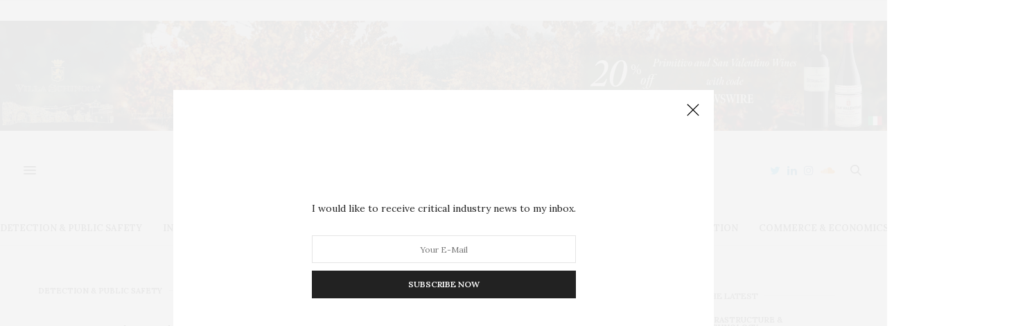

--- FILE ---
content_type: text/html; charset=UTF-8
request_url: https://globalsecuritywire.com/detection-public-safety/2022/04/27/nigeria-buries-remains-after-illegal-refinery-blast
body_size: 26803
content:
<!doctype html>
<html lang="en">
<head>
	<meta charset="UTF-8">
	<meta name="viewport" content="width=device-width, initial-scale=1, maximum-scale=1, viewport-fit=cover">
	<link rel="profile" href="https://gmpg.org/xfn/11">
	<meta http-equiv="x-dns-prefetch-control" content="on">
	<link rel="dns-prefetch" href="//fonts.googleapis.com" />
	<link rel="dns-prefetch" href="//fonts.gstatic.com" />
	<link rel="dns-prefetch" href="//0.gravatar.com/" />
	<link rel="dns-prefetch" href="//2.gravatar.com/" />
	<link rel="dns-prefetch" href="//1.gravatar.com/" /><title>Nigeria Buries Remains After Illegal Refinery Blast &#8211; Global Security Wire</title>
<meta name='robots' content='max-image-preview:large' />
	<style>img:is([sizes="auto" i], [sizes^="auto," i]) { contain-intrinsic-size: 3000px 1500px }</style>
	<link rel='dns-prefetch' href='//cdn.plyr.io' />
<link rel='dns-prefetch' href='//fonts.googleapis.com' />
<link rel='dns-prefetch' href='//www.googletagmanager.com' />
<link rel="alternate" type="application/rss+xml" title="Global Security Wire &raquo; Feed" href="https://globalsecuritywire.com/feed" />
<link rel="alternate" type="application/rss+xml" title="Global Security Wire &raquo; Comments Feed" href="https://globalsecuritywire.com/comments/feed" />
<link rel="preconnect" href="//fonts.gstatic.com/" crossorigin><link rel="alternate" type="application/rss+xml" title="Global Security Wire &raquo; Nigeria Buries Remains After Illegal Refinery Blast Comments Feed" href="https://globalsecuritywire.com/detection-public-safety/2022/04/27/nigeria-buries-remains-after-illegal-refinery-blast/feed" />
		<!-- This site uses the Google Analytics by MonsterInsights plugin v9.9.0 - Using Analytics tracking - https://www.monsterinsights.com/ -->
							<script src="//www.googletagmanager.com/gtag/js?id=G-1ETK3K3FQB"  data-cfasync="false" data-wpfc-render="false" type="text/javascript" async></script>
			<script data-cfasync="false" data-wpfc-render="false" type="text/javascript">
				var mi_version = '9.9.0';
				var mi_track_user = true;
				var mi_no_track_reason = '';
								var MonsterInsightsDefaultLocations = {"page_location":"https:\/\/globalsecuritywire.com\/detection-public-safety\/2022\/04\/27\/nigeria-buries-remains-after-illegal-refinery-blast\/"};
								if ( typeof MonsterInsightsPrivacyGuardFilter === 'function' ) {
					var MonsterInsightsLocations = (typeof MonsterInsightsExcludeQuery === 'object') ? MonsterInsightsPrivacyGuardFilter( MonsterInsightsExcludeQuery ) : MonsterInsightsPrivacyGuardFilter( MonsterInsightsDefaultLocations );
				} else {
					var MonsterInsightsLocations = (typeof MonsterInsightsExcludeQuery === 'object') ? MonsterInsightsExcludeQuery : MonsterInsightsDefaultLocations;
				}

								var disableStrs = [
										'ga-disable-G-1ETK3K3FQB',
									];

				/* Function to detect opted out users */
				function __gtagTrackerIsOptedOut() {
					for (var index = 0; index < disableStrs.length; index++) {
						if (document.cookie.indexOf(disableStrs[index] + '=true') > -1) {
							return true;
						}
					}

					return false;
				}

				/* Disable tracking if the opt-out cookie exists. */
				if (__gtagTrackerIsOptedOut()) {
					for (var index = 0; index < disableStrs.length; index++) {
						window[disableStrs[index]] = true;
					}
				}

				/* Opt-out function */
				function __gtagTrackerOptout() {
					for (var index = 0; index < disableStrs.length; index++) {
						document.cookie = disableStrs[index] + '=true; expires=Thu, 31 Dec 2099 23:59:59 UTC; path=/';
						window[disableStrs[index]] = true;
					}
				}

				if ('undefined' === typeof gaOptout) {
					function gaOptout() {
						__gtagTrackerOptout();
					}
				}
								window.dataLayer = window.dataLayer || [];

				window.MonsterInsightsDualTracker = {
					helpers: {},
					trackers: {},
				};
				if (mi_track_user) {
					function __gtagDataLayer() {
						dataLayer.push(arguments);
					}

					function __gtagTracker(type, name, parameters) {
						if (!parameters) {
							parameters = {};
						}

						if (parameters.send_to) {
							__gtagDataLayer.apply(null, arguments);
							return;
						}

						if (type === 'event') {
														parameters.send_to = monsterinsights_frontend.v4_id;
							var hookName = name;
							if (typeof parameters['event_category'] !== 'undefined') {
								hookName = parameters['event_category'] + ':' + name;
							}

							if (typeof MonsterInsightsDualTracker.trackers[hookName] !== 'undefined') {
								MonsterInsightsDualTracker.trackers[hookName](parameters);
							} else {
								__gtagDataLayer('event', name, parameters);
							}
							
						} else {
							__gtagDataLayer.apply(null, arguments);
						}
					}

					__gtagTracker('js', new Date());
					__gtagTracker('set', {
						'developer_id.dZGIzZG': true,
											});
					if ( MonsterInsightsLocations.page_location ) {
						__gtagTracker('set', MonsterInsightsLocations);
					}
										__gtagTracker('config', 'G-1ETK3K3FQB', {"forceSSL":"true","link_attribution":"true"} );
										window.gtag = __gtagTracker;										(function () {
						/* https://developers.google.com/analytics/devguides/collection/analyticsjs/ */
						/* ga and __gaTracker compatibility shim. */
						var noopfn = function () {
							return null;
						};
						var newtracker = function () {
							return new Tracker();
						};
						var Tracker = function () {
							return null;
						};
						var p = Tracker.prototype;
						p.get = noopfn;
						p.set = noopfn;
						p.send = function () {
							var args = Array.prototype.slice.call(arguments);
							args.unshift('send');
							__gaTracker.apply(null, args);
						};
						var __gaTracker = function () {
							var len = arguments.length;
							if (len === 0) {
								return;
							}
							var f = arguments[len - 1];
							if (typeof f !== 'object' || f === null || typeof f.hitCallback !== 'function') {
								if ('send' === arguments[0]) {
									var hitConverted, hitObject = false, action;
									if ('event' === arguments[1]) {
										if ('undefined' !== typeof arguments[3]) {
											hitObject = {
												'eventAction': arguments[3],
												'eventCategory': arguments[2],
												'eventLabel': arguments[4],
												'value': arguments[5] ? arguments[5] : 1,
											}
										}
									}
									if ('pageview' === arguments[1]) {
										if ('undefined' !== typeof arguments[2]) {
											hitObject = {
												'eventAction': 'page_view',
												'page_path': arguments[2],
											}
										}
									}
									if (typeof arguments[2] === 'object') {
										hitObject = arguments[2];
									}
									if (typeof arguments[5] === 'object') {
										Object.assign(hitObject, arguments[5]);
									}
									if ('undefined' !== typeof arguments[1].hitType) {
										hitObject = arguments[1];
										if ('pageview' === hitObject.hitType) {
											hitObject.eventAction = 'page_view';
										}
									}
									if (hitObject) {
										action = 'timing' === arguments[1].hitType ? 'timing_complete' : hitObject.eventAction;
										hitConverted = mapArgs(hitObject);
										__gtagTracker('event', action, hitConverted);
									}
								}
								return;
							}

							function mapArgs(args) {
								var arg, hit = {};
								var gaMap = {
									'eventCategory': 'event_category',
									'eventAction': 'event_action',
									'eventLabel': 'event_label',
									'eventValue': 'event_value',
									'nonInteraction': 'non_interaction',
									'timingCategory': 'event_category',
									'timingVar': 'name',
									'timingValue': 'value',
									'timingLabel': 'event_label',
									'page': 'page_path',
									'location': 'page_location',
									'title': 'page_title',
									'referrer' : 'page_referrer',
								};
								for (arg in args) {
																		if (!(!args.hasOwnProperty(arg) || !gaMap.hasOwnProperty(arg))) {
										hit[gaMap[arg]] = args[arg];
									} else {
										hit[arg] = args[arg];
									}
								}
								return hit;
							}

							try {
								f.hitCallback();
							} catch (ex) {
							}
						};
						__gaTracker.create = newtracker;
						__gaTracker.getByName = newtracker;
						__gaTracker.getAll = function () {
							return [];
						};
						__gaTracker.remove = noopfn;
						__gaTracker.loaded = true;
						window['__gaTracker'] = __gaTracker;
					})();
									} else {
										console.log("");
					(function () {
						function __gtagTracker() {
							return null;
						}

						window['__gtagTracker'] = __gtagTracker;
						window['gtag'] = __gtagTracker;
					})();
									}
			</script>
			
							<!-- / Google Analytics by MonsterInsights -->
		<script type="text/javascript">
/* <![CDATA[ */
window._wpemojiSettings = {"baseUrl":"https:\/\/s.w.org\/images\/core\/emoji\/16.0.1\/72x72\/","ext":".png","svgUrl":"https:\/\/s.w.org\/images\/core\/emoji\/16.0.1\/svg\/","svgExt":".svg","source":{"concatemoji":"https:\/\/globalsecuritywire.com\/wp-includes\/js\/wp-emoji-release.min.js?ver=5785fa2ce8a3d00e3c1c523309ba82a7"}};
/*! This file is auto-generated */
!function(s,n){var o,i,e;function c(e){try{var t={supportTests:e,timestamp:(new Date).valueOf()};sessionStorage.setItem(o,JSON.stringify(t))}catch(e){}}function p(e,t,n){e.clearRect(0,0,e.canvas.width,e.canvas.height),e.fillText(t,0,0);var t=new Uint32Array(e.getImageData(0,0,e.canvas.width,e.canvas.height).data),a=(e.clearRect(0,0,e.canvas.width,e.canvas.height),e.fillText(n,0,0),new Uint32Array(e.getImageData(0,0,e.canvas.width,e.canvas.height).data));return t.every(function(e,t){return e===a[t]})}function u(e,t){e.clearRect(0,0,e.canvas.width,e.canvas.height),e.fillText(t,0,0);for(var n=e.getImageData(16,16,1,1),a=0;a<n.data.length;a++)if(0!==n.data[a])return!1;return!0}function f(e,t,n,a){switch(t){case"flag":return n(e,"\ud83c\udff3\ufe0f\u200d\u26a7\ufe0f","\ud83c\udff3\ufe0f\u200b\u26a7\ufe0f")?!1:!n(e,"\ud83c\udde8\ud83c\uddf6","\ud83c\udde8\u200b\ud83c\uddf6")&&!n(e,"\ud83c\udff4\udb40\udc67\udb40\udc62\udb40\udc65\udb40\udc6e\udb40\udc67\udb40\udc7f","\ud83c\udff4\u200b\udb40\udc67\u200b\udb40\udc62\u200b\udb40\udc65\u200b\udb40\udc6e\u200b\udb40\udc67\u200b\udb40\udc7f");case"emoji":return!a(e,"\ud83e\udedf")}return!1}function g(e,t,n,a){var r="undefined"!=typeof WorkerGlobalScope&&self instanceof WorkerGlobalScope?new OffscreenCanvas(300,150):s.createElement("canvas"),o=r.getContext("2d",{willReadFrequently:!0}),i=(o.textBaseline="top",o.font="600 32px Arial",{});return e.forEach(function(e){i[e]=t(o,e,n,a)}),i}function t(e){var t=s.createElement("script");t.src=e,t.defer=!0,s.head.appendChild(t)}"undefined"!=typeof Promise&&(o="wpEmojiSettingsSupports",i=["flag","emoji"],n.supports={everything:!0,everythingExceptFlag:!0},e=new Promise(function(e){s.addEventListener("DOMContentLoaded",e,{once:!0})}),new Promise(function(t){var n=function(){try{var e=JSON.parse(sessionStorage.getItem(o));if("object"==typeof e&&"number"==typeof e.timestamp&&(new Date).valueOf()<e.timestamp+604800&&"object"==typeof e.supportTests)return e.supportTests}catch(e){}return null}();if(!n){if("undefined"!=typeof Worker&&"undefined"!=typeof OffscreenCanvas&&"undefined"!=typeof URL&&URL.createObjectURL&&"undefined"!=typeof Blob)try{var e="postMessage("+g.toString()+"("+[JSON.stringify(i),f.toString(),p.toString(),u.toString()].join(",")+"));",a=new Blob([e],{type:"text/javascript"}),r=new Worker(URL.createObjectURL(a),{name:"wpTestEmojiSupports"});return void(r.onmessage=function(e){c(n=e.data),r.terminate(),t(n)})}catch(e){}c(n=g(i,f,p,u))}t(n)}).then(function(e){for(var t in e)n.supports[t]=e[t],n.supports.everything=n.supports.everything&&n.supports[t],"flag"!==t&&(n.supports.everythingExceptFlag=n.supports.everythingExceptFlag&&n.supports[t]);n.supports.everythingExceptFlag=n.supports.everythingExceptFlag&&!n.supports.flag,n.DOMReady=!1,n.readyCallback=function(){n.DOMReady=!0}}).then(function(){return e}).then(function(){var e;n.supports.everything||(n.readyCallback(),(e=n.source||{}).concatemoji?t(e.concatemoji):e.wpemoji&&e.twemoji&&(t(e.twemoji),t(e.wpemoji)))}))}((window,document),window._wpemojiSettings);
/* ]]> */
</script>
<!-- globalsecuritywire.com is managing ads with Advanced Ads --><script id="londo-ready">
			window.advanced_ads_ready=function(e,a){a=a||"complete";var d=function(e){return"interactive"===a?"loading"!==e:"complete"===e};d(document.readyState)?e():document.addEventListener("readystatechange",(function(a){d(a.target.readyState)&&e()}),{once:"interactive"===a})},window.advanced_ads_ready_queue=window.advanced_ads_ready_queue||[];		</script>
		<style id='wp-emoji-styles-inline-css' type='text/css'>

	img.wp-smiley, img.emoji {
		display: inline !important;
		border: none !important;
		box-shadow: none !important;
		height: 1em !important;
		width: 1em !important;
		margin: 0 0.07em !important;
		vertical-align: -0.1em !important;
		background: none !important;
		padding: 0 !important;
	}
</style>
<link rel='stylesheet' id='wp-block-library-css' href='https://globalsecuritywire.com/wp-includes/css/dist/block-library/style.min.css?ver=5785fa2ce8a3d00e3c1c523309ba82a7' media='all' />
<style id='classic-theme-styles-inline-css' type='text/css'>
/*! This file is auto-generated */
.wp-block-button__link{color:#fff;background-color:#32373c;border-radius:9999px;box-shadow:none;text-decoration:none;padding:calc(.667em + 2px) calc(1.333em + 2px);font-size:1.125em}.wp-block-file__button{background:#32373c;color:#fff;text-decoration:none}
</style>
<style id='global-styles-inline-css' type='text/css'>
:root{--wp--preset--aspect-ratio--square: 1;--wp--preset--aspect-ratio--4-3: 4/3;--wp--preset--aspect-ratio--3-4: 3/4;--wp--preset--aspect-ratio--3-2: 3/2;--wp--preset--aspect-ratio--2-3: 2/3;--wp--preset--aspect-ratio--16-9: 16/9;--wp--preset--aspect-ratio--9-16: 9/16;--wp--preset--color--black: #000000;--wp--preset--color--cyan-bluish-gray: #abb8c3;--wp--preset--color--white: #ffffff;--wp--preset--color--pale-pink: #f78da7;--wp--preset--color--vivid-red: #cf2e2e;--wp--preset--color--luminous-vivid-orange: #ff6900;--wp--preset--color--luminous-vivid-amber: #fcb900;--wp--preset--color--light-green-cyan: #7bdcb5;--wp--preset--color--vivid-green-cyan: #00d084;--wp--preset--color--pale-cyan-blue: #8ed1fc;--wp--preset--color--vivid-cyan-blue: #0693e3;--wp--preset--color--vivid-purple: #9b51e0;--wp--preset--color--thb-accent: #000000;--wp--preset--gradient--vivid-cyan-blue-to-vivid-purple: linear-gradient(135deg,rgba(6,147,227,1) 0%,rgb(155,81,224) 100%);--wp--preset--gradient--light-green-cyan-to-vivid-green-cyan: linear-gradient(135deg,rgb(122,220,180) 0%,rgb(0,208,130) 100%);--wp--preset--gradient--luminous-vivid-amber-to-luminous-vivid-orange: linear-gradient(135deg,rgba(252,185,0,1) 0%,rgba(255,105,0,1) 100%);--wp--preset--gradient--luminous-vivid-orange-to-vivid-red: linear-gradient(135deg,rgba(255,105,0,1) 0%,rgb(207,46,46) 100%);--wp--preset--gradient--very-light-gray-to-cyan-bluish-gray: linear-gradient(135deg,rgb(238,238,238) 0%,rgb(169,184,195) 100%);--wp--preset--gradient--cool-to-warm-spectrum: linear-gradient(135deg,rgb(74,234,220) 0%,rgb(151,120,209) 20%,rgb(207,42,186) 40%,rgb(238,44,130) 60%,rgb(251,105,98) 80%,rgb(254,248,76) 100%);--wp--preset--gradient--blush-light-purple: linear-gradient(135deg,rgb(255,206,236) 0%,rgb(152,150,240) 100%);--wp--preset--gradient--blush-bordeaux: linear-gradient(135deg,rgb(254,205,165) 0%,rgb(254,45,45) 50%,rgb(107,0,62) 100%);--wp--preset--gradient--luminous-dusk: linear-gradient(135deg,rgb(255,203,112) 0%,rgb(199,81,192) 50%,rgb(65,88,208) 100%);--wp--preset--gradient--pale-ocean: linear-gradient(135deg,rgb(255,245,203) 0%,rgb(182,227,212) 50%,rgb(51,167,181) 100%);--wp--preset--gradient--electric-grass: linear-gradient(135deg,rgb(202,248,128) 0%,rgb(113,206,126) 100%);--wp--preset--gradient--midnight: linear-gradient(135deg,rgb(2,3,129) 0%,rgb(40,116,252) 100%);--wp--preset--font-size--small: 13px;--wp--preset--font-size--medium: 20px;--wp--preset--font-size--large: 36px;--wp--preset--font-size--x-large: 42px;--wp--preset--spacing--20: 0.44rem;--wp--preset--spacing--30: 0.67rem;--wp--preset--spacing--40: 1rem;--wp--preset--spacing--50: 1.5rem;--wp--preset--spacing--60: 2.25rem;--wp--preset--spacing--70: 3.38rem;--wp--preset--spacing--80: 5.06rem;--wp--preset--shadow--natural: 6px 6px 9px rgba(0, 0, 0, 0.2);--wp--preset--shadow--deep: 12px 12px 50px rgba(0, 0, 0, 0.4);--wp--preset--shadow--sharp: 6px 6px 0px rgba(0, 0, 0, 0.2);--wp--preset--shadow--outlined: 6px 6px 0px -3px rgba(255, 255, 255, 1), 6px 6px rgba(0, 0, 0, 1);--wp--preset--shadow--crisp: 6px 6px 0px rgba(0, 0, 0, 1);}:where(.is-layout-flex){gap: 0.5em;}:where(.is-layout-grid){gap: 0.5em;}body .is-layout-flex{display: flex;}.is-layout-flex{flex-wrap: wrap;align-items: center;}.is-layout-flex > :is(*, div){margin: 0;}body .is-layout-grid{display: grid;}.is-layout-grid > :is(*, div){margin: 0;}:where(.wp-block-columns.is-layout-flex){gap: 2em;}:where(.wp-block-columns.is-layout-grid){gap: 2em;}:where(.wp-block-post-template.is-layout-flex){gap: 1.25em;}:where(.wp-block-post-template.is-layout-grid){gap: 1.25em;}.has-black-color{color: var(--wp--preset--color--black) !important;}.has-cyan-bluish-gray-color{color: var(--wp--preset--color--cyan-bluish-gray) !important;}.has-white-color{color: var(--wp--preset--color--white) !important;}.has-pale-pink-color{color: var(--wp--preset--color--pale-pink) !important;}.has-vivid-red-color{color: var(--wp--preset--color--vivid-red) !important;}.has-luminous-vivid-orange-color{color: var(--wp--preset--color--luminous-vivid-orange) !important;}.has-luminous-vivid-amber-color{color: var(--wp--preset--color--luminous-vivid-amber) !important;}.has-light-green-cyan-color{color: var(--wp--preset--color--light-green-cyan) !important;}.has-vivid-green-cyan-color{color: var(--wp--preset--color--vivid-green-cyan) !important;}.has-pale-cyan-blue-color{color: var(--wp--preset--color--pale-cyan-blue) !important;}.has-vivid-cyan-blue-color{color: var(--wp--preset--color--vivid-cyan-blue) !important;}.has-vivid-purple-color{color: var(--wp--preset--color--vivid-purple) !important;}.has-black-background-color{background-color: var(--wp--preset--color--black) !important;}.has-cyan-bluish-gray-background-color{background-color: var(--wp--preset--color--cyan-bluish-gray) !important;}.has-white-background-color{background-color: var(--wp--preset--color--white) !important;}.has-pale-pink-background-color{background-color: var(--wp--preset--color--pale-pink) !important;}.has-vivid-red-background-color{background-color: var(--wp--preset--color--vivid-red) !important;}.has-luminous-vivid-orange-background-color{background-color: var(--wp--preset--color--luminous-vivid-orange) !important;}.has-luminous-vivid-amber-background-color{background-color: var(--wp--preset--color--luminous-vivid-amber) !important;}.has-light-green-cyan-background-color{background-color: var(--wp--preset--color--light-green-cyan) !important;}.has-vivid-green-cyan-background-color{background-color: var(--wp--preset--color--vivid-green-cyan) !important;}.has-pale-cyan-blue-background-color{background-color: var(--wp--preset--color--pale-cyan-blue) !important;}.has-vivid-cyan-blue-background-color{background-color: var(--wp--preset--color--vivid-cyan-blue) !important;}.has-vivid-purple-background-color{background-color: var(--wp--preset--color--vivid-purple) !important;}.has-black-border-color{border-color: var(--wp--preset--color--black) !important;}.has-cyan-bluish-gray-border-color{border-color: var(--wp--preset--color--cyan-bluish-gray) !important;}.has-white-border-color{border-color: var(--wp--preset--color--white) !important;}.has-pale-pink-border-color{border-color: var(--wp--preset--color--pale-pink) !important;}.has-vivid-red-border-color{border-color: var(--wp--preset--color--vivid-red) !important;}.has-luminous-vivid-orange-border-color{border-color: var(--wp--preset--color--luminous-vivid-orange) !important;}.has-luminous-vivid-amber-border-color{border-color: var(--wp--preset--color--luminous-vivid-amber) !important;}.has-light-green-cyan-border-color{border-color: var(--wp--preset--color--light-green-cyan) !important;}.has-vivid-green-cyan-border-color{border-color: var(--wp--preset--color--vivid-green-cyan) !important;}.has-pale-cyan-blue-border-color{border-color: var(--wp--preset--color--pale-cyan-blue) !important;}.has-vivid-cyan-blue-border-color{border-color: var(--wp--preset--color--vivid-cyan-blue) !important;}.has-vivid-purple-border-color{border-color: var(--wp--preset--color--vivid-purple) !important;}.has-vivid-cyan-blue-to-vivid-purple-gradient-background{background: var(--wp--preset--gradient--vivid-cyan-blue-to-vivid-purple) !important;}.has-light-green-cyan-to-vivid-green-cyan-gradient-background{background: var(--wp--preset--gradient--light-green-cyan-to-vivid-green-cyan) !important;}.has-luminous-vivid-amber-to-luminous-vivid-orange-gradient-background{background: var(--wp--preset--gradient--luminous-vivid-amber-to-luminous-vivid-orange) !important;}.has-luminous-vivid-orange-to-vivid-red-gradient-background{background: var(--wp--preset--gradient--luminous-vivid-orange-to-vivid-red) !important;}.has-very-light-gray-to-cyan-bluish-gray-gradient-background{background: var(--wp--preset--gradient--very-light-gray-to-cyan-bluish-gray) !important;}.has-cool-to-warm-spectrum-gradient-background{background: var(--wp--preset--gradient--cool-to-warm-spectrum) !important;}.has-blush-light-purple-gradient-background{background: var(--wp--preset--gradient--blush-light-purple) !important;}.has-blush-bordeaux-gradient-background{background: var(--wp--preset--gradient--blush-bordeaux) !important;}.has-luminous-dusk-gradient-background{background: var(--wp--preset--gradient--luminous-dusk) !important;}.has-pale-ocean-gradient-background{background: var(--wp--preset--gradient--pale-ocean) !important;}.has-electric-grass-gradient-background{background: var(--wp--preset--gradient--electric-grass) !important;}.has-midnight-gradient-background{background: var(--wp--preset--gradient--midnight) !important;}.has-small-font-size{font-size: var(--wp--preset--font-size--small) !important;}.has-medium-font-size{font-size: var(--wp--preset--font-size--medium) !important;}.has-large-font-size{font-size: var(--wp--preset--font-size--large) !important;}.has-x-large-font-size{font-size: var(--wp--preset--font-size--x-large) !important;}
:where(.wp-block-post-template.is-layout-flex){gap: 1.25em;}:where(.wp-block-post-template.is-layout-grid){gap: 1.25em;}
:where(.wp-block-columns.is-layout-flex){gap: 2em;}:where(.wp-block-columns.is-layout-grid){gap: 2em;}
:root :where(.wp-block-pullquote){font-size: 1.5em;line-height: 1.6;}
</style>
<link rel='stylesheet' id='unslider-css-css' href='https://globalsecuritywire.com/wp-content/plugins/advanced-ads-slider/public/assets/css/unslider.css?ver=1.3.2' media='all' />
<link rel='stylesheet' id='slider-css-css' href='https://globalsecuritywire.com/wp-content/plugins/advanced-ads-slider/public/assets/css/slider.css?ver=1.3.2' media='all' />
<link rel='stylesheet' id='fvp-frontend-css' href='https://globalsecuritywire.com/wp-content/plugins/featured-video-plus/styles/frontend.css?ver=2.3.3' media='all' />
<link rel='stylesheet' id='thb-fa-css' href='https://globalsecuritywire.com/wp-content/themes/thevoux-wp/assets/css/font-awesome.min.css?ver=4.7.0' media='all' />
<link rel='stylesheet' id='thb-app-css' href='https://globalsecuritywire.com/wp-content/themes/thevoux-wp/assets/css/app.css?ver=6.9.5' media='all' />
<style id='thb-app-inline-css' type='text/css'>
body {font-family:Lora;}h1, h2, h3, h4, h5, h6, .mont, .wpcf7-response-output, label, .select-wrapper select, .wp-caption .wp-caption-text, .smalltitle, .toggle .title, q, blockquote p, cite, table tr th, table tr td, #footer.style3 .menu, #footer.style2 .menu, #footer.style4 .menu, .product-title, .social_bar, .widget.widget_socialcounter ul.style2 li {}input[type="submit"],.button,.btn,.thb-text-button {}em {}h1,.h1 {}h2 {}h3 {}h4 {}h5 {}h6 {}a,.header .nav_holder.dark .full-menu-container .full-menu > li > a:hover,.full-menu-container.light-menu-color .full-menu > li > a:hover,.full-menu-container .full-menu > li.active > a, .full-menu-container .full-menu > li.sfHover > a,.full-menu-container .full-menu > li > a:hover,.full-menu-container .full-menu > li.menu-item-has-children.menu-item-mega-parent .thb_mega_menu_holder .thb_mega_menu li.active a,.full-menu-container .full-menu > li.menu-item-has-children.menu-item-mega-parent .thb_mega_menu_holder .thb_mega_menu li.active a .fa,.post.featured-style4 .featured-title,.post-detail .article-tags a,.post .post-content .post-review .average,.post .post-content .post-review .thb-counter,#archive-title h1 span,.widget > strong.style1,.widget.widget_recent_entries ul li .url, .widget.widget_recent_comments ul li .url,.thb-mobile-menu li a.active,.thb-mobile-menu-secondary li a:hover,q, blockquote p,cite,.notification-box a:not(.button),.video_playlist .video_play.vertical.video-active,.video_playlist .video_play.vertical.video-active h6,.not-found p,.thb_tabs .tabs h6 a:hover,.thb_tabs .tabs dd.active h6 a,.cart_totals table tr.order-total td,.shop_table tbody tr td.order-status.approved,.shop_table tbody tr td.product-quantity .wishlist-in-stock,.shop_table tbody tr td.product-stock-status .wishlist-in-stock ,.payment_methods li .about_paypal,.place-order .terms label a,.woocommerce-MyAccount-navigation ul li:hover a, .woocommerce-MyAccount-navigation ul li.is-active a,.product .product-information .price > .amount,.product .product-information .price ins .amount,.product .product-information .wc-forward:hover,.product .product-information .product_meta > span a,.product .product-information .product_meta > span .sku,.woocommerce-tabs .wc-tabs li a:hover,.woocommerce-tabs .wc-tabs li.active a,.thb-selectionSharer a.email:hover,.widget ul.menu .current-menu-item>a,.btn.transparent-accent, .btn:focus.transparent-accent, .button.transparent-accent, input[type=submit].transparent-accent,.has-thb-accent-color,.wp-block-button .wp-block-button__link.has-thb-accent-color {color:#000000;}.plyr__control--overlaid,.plyr--video .plyr__control.plyr__tab-focus, .plyr--video .plyr__control:hover, .plyr--video .plyr__control[aria-expanded=true] {background:#000000;}.plyr--full-ui input[type=range] {color:#000000;}.header-submenu-style2 .full-menu-container .full-menu > li.menu-item-has-children.menu-item-mega-parent .thb_mega_menu_holder,.custom_check + .custom_label:hover:before,.thb-pricing-table .thb-pricing-column.highlight-true .pricing-container,.woocommerce-MyAccount-navigation ul li:hover a, .woocommerce-MyAccount-navigation ul li.is-active a,.thb_3dimg:hover .image_link,.btn.transparent-accent, .btn:focus.transparent-accent, .button.transparent-accent, input[type=submit].transparent-accent,.posts.style13-posts .pagination ul .page-numbers:not(.dots):hover, .posts.style13-posts .pagination ul .page-numbers.current, .posts.style13-posts .pagination .nav-links .page-numbers:not(.dots):hover, .posts.style13-posts .pagination .nav-links .page-numbers.current {border-color:#000000;}.header .social-holder .social_header:hover .social_icon,.thb_3dimg .title svg,.thb_3dimg .arrow svg {fill:#000000;}.header .social-holder .quick_cart .float_count,.header.fixed .progress,.post .post-gallery.has-gallery:after,.post.featured-style4:hover .featured-title,.post-detail .post-detail-gallery .gallery-link:hover,.thb-progress span,#archive-title,.widget .count-image .count,.slick-nav:hover,.btn:not(.white):hover,.btn:not(.white):focus:hover,.button:not(.white):hover,input[type=submit]:not(.white):hover,.btn.accent,.btn:focus.accent,.button.accent,input[type=submit].accent,.custom_check + .custom_label:after,[class^="tag-link"]:hover, .tag-cloud-link:hover.category_container.style3:before,.highlight.accent,.video_playlist .video_play.video-active,.thb_tabs .tabs h6 a:after,.btn.transparent-accent:hover, .btn:focus.transparent-accent:hover, .button.transparent-accent:hover, input[type=submit].transparent-accent:hover,.thb-hotspot-container .thb-hotspot.pin-accent,.posts.style13-posts .pagination ul .page-numbers:not(.dots):hover, .posts.style13-posts .pagination ul .page-numbers.current, .posts.style13-posts .pagination .nav-links .page-numbers:not(.dots):hover, .posts.style13-posts .pagination .nav-links .page-numbers.current,.has-thb-accent-background-color,.wp-block-button .wp-block-button__link.has-thb-accent-background-color {background-color:#000000;}.btn.accent:hover,.btn:focus.accent:hover,.button.accent:hover,input[type=submit].accent:hover {background-color:#000000;}.header-submenu-style2 .full-menu-container .full-menu > li.menu-item-has-children .sub-menu:not(.thb_mega_menu),.woocommerce-MyAccount-navigation ul li:hover + li a, .woocommerce-MyAccount-navigation ul li.is-active + li a {border-top-color:#000000;}.woocommerce-tabs .wc-tabs li a:after {border-bottom-color:#000000;}.header-submenu-style2 .full-menu-container .full-menu>li.menu-item-has-children .sub-menu:not(.thb_mega_menu),.header-submenu-style2 .full-menu-container .full-menu>li.menu-item-has-children.menu-item-mega-parent .thb_mega_menu_holder {border-top-color:#000000;}.header-submenu-style3 .full-menu-container .full-menu>li.menu-item-has-children.menu-item-mega-parent .thb_mega_menu_holder .thb_mega_menu li.active a,.header-submenu-style3 .full-menu-container .full-menu > li.menu-item-has-children .sub-menu:not(.thb_mega_menu) li a:hover {background:rgba(0,0,0, 0.2);}.post.carousel-style12:hover {background:rgba(0,0,0, 0.1);}blockquote:before,blockquote:after {background:rgba(0,0,0, 0.2);}@media only screen and (max-width:40.063em) {.post.featured-style4 .featured-title,.post.category-widget-slider .featured-title {background:#000000;}}.full-menu-container .full-menu > li > a { color:#000000 !important; }.full-menu-container .full-menu > li > a:hover { color:#000000 !important; }.full-menu-container.light-menu-color .full-menu > li > a { color:#000000 !important; }.full-menu-container.light-menu-color .full-menu > li > a:hover { color:#000000 !important; }.mobile-toggle span,.light-title .mobile-toggle span {background:#000000;}.quick_search .search_icon,.header .social-holder .social_toggle svg,.header .social-holder .quick_cart svg {fill:#000000;}.full-menu-container .full-menu > li > a,#footer.style2 .menu,#footer.style3 .menu,#footer.style4 .menu,#footer.style5 .menu {}.subheader-menu>li>a {}.full-menu-container .full-menu > li > a,#footer.style2 .menu,#footer.style3 .menu,#footer.style4 .menu,#footer.style5 .menu {}.thb-mobile-menu>li>a,.thb-mobile-menu-secondary li a {}.thb-mobile-menu .sub-menu li a {}.post .post-title h1 {}.post-links,.thb-post-top,.post-meta,.post-author,.post-title-bullets li button span {}.post-detail .post-content:before {}.social_bar ul li a {}#footer.style2 .menu,#footer.style3 .menu,#footer.style4 .menu,#footer.style5 .menu {}.post .thb-post-top .post-meta.style1 a.cat-uncategorized { color:#000000; }.post .thb-post-top .post-meta.style2 a.cat-uncategorized { background-color:#000000; }.post.post-carousel-style11 .post-meta.style2 a.cat-uncategorized { background-color:#000000; }.post .post-content .category_title.catstyle-style1 h2 a:hover { color:#000000; }#footer .widget {padding-top:1px;padding-bottom:1px;;}.post-detail-style2-row .post-detail .post-title-container,.sidebar .sidebar_inner {background-color:#ffffff}.post .post-author{display:none;}@media only screen and (min-width:40.063em){.single-post .post .post-title h1{padding-left:101px;}}.single-post aside.post-meta.cf{display:none;}.post .post-meta {display:none;}#footer .widget.style3.widget_subscribe_widget>strong{text-align:center;font-size:16px;}:hov.clselement.style {}app.css:1.post .post-title a {color:#222;}(index):61a, .full-menu-container .full-menu > li.active > a, .full-menu-container .full-menu > li.sfHover > a, .full-menu-container .full-menu > li > a:hover, .full-menu-container .full-menu > li > a:hover, .full-menu-container .full-menu > li.menu-item-has-children.menu-item-mega-parent .thb_mega_menu_holder .thb_mega_menu li.active a, .full-menu-container .full-menu > li.menu-item-has-children.menu-item-mega-parent .thb_mega_menu_holder .thb_mega_menu li.active a .fa, .post .article-tags a, .post .post-title a:hover, #archive-title h1 span, .widget > strong, .widget.widget_recent_entries ul li .url, .widget.widget_recent_comments ul li .url, .widget.widget_sharedimages .post-links.just-shares, .widget.widget_sharedimages .post-links.just-shares span, .slick.dark-pagination .slick-dots li.slick-active button, .slick-nav:hover, .thb-mobile-menu li a.active, .post .post-content .wpb_accordion .wpb_accordion_section .wpb_accordion_header.ui-accordion-header-active a, .tabs .active a, .tabs .active a:hover, .tabs dd a:hover, .tabs li a:hover, .toggle .title.wpb_toggle_title_active, .toggle .title.wpb_toggle_title_active:hover, q, blockquote p, cite, .notification-box a, .thb-selectionSharer a.email:hover, .cart_totals table tr.order-total td, .payment_methods li .about_paypal, .terms label a, .thb-mobile-menu-secondary li a:hover, .price .amount, .price.single-price ins .amount, .product .product-information .product_meta>span a, .product .product-information .product_meta>span .sku, .woocommerce-tabs .tabs dd.active a {color:#000000;}app.css:1.transition, a, .quick_search .searchform, .post .share-article .boxed-icon span, .post .post-gallery img, .post.featured-style4 .featured-title, .post.featured-style4 .featured-title .post-excerpt, input[type="text"], input[type="password"], input[type="date"], input[type="datetime"], input[type="email"], input[type="number"], input[type="search"], input[type="tel"], input[type="time"], input[type="url"], textarea, .custom_check+.custom_label, .custom_check+.custom_label:before, .thb-mobile-menu li a, .thb-mobile-menu-secondary li a, .toggle .title, .toggle .title:after, .image_link img, #style-switcher {-moz-transition:all 1s cubic-bezier(0.165, 0.84, 0.44, 1);-o-transition:all 1s cubic-bezier(0.165, 0.84, 0.44, 1);-webkit-transition:all 1s cubic-bezier(0.165, 0.84, 0.44, 1);transition:all 1s cubic-bezier(0.165, 0.84, 0.44, 1);}app.css:1a {color:#ef2673;outline:0;-webkit-tap-highlight-color:transparent;}app.css:1a {color:#2199e8;text-decoration:none;line-height:inherit;cursor:pointer;}app.css:1a {background-color:transparent;}app.css:1*, :after, :before {box-sizing:inherit;}user agent stylesheeta:-webkit-any-link {color:-webkit-link;text-decoration:underline;cursor:auto;}:hov.clselement.style {}app.css:1.post .post-title a {color:#222;}(index):61a, .full-menu-container .full-menu > li.active > a, .full-menu-container .full-menu > li.sfHover > a, .full-menu-container .full-menu > li > a:hover, .full-menu-container .full-menu > li > a:hover, .full-menu-container .full-menu > li.menu-item-has-children.menu-item-mega-parent .thb_mega_menu_holder .thb_mega_menu li.active a, .full-menu-container .full-menu > li.menu-item-has-children.menu-item-mega-parent .thb_mega_menu_holder .thb_mega_menu li.active a .fa, .post .article-tags a, .post .post-title a:hover, #archive-title h1 span, .widget > strong, .widget.widget_recent_entries ul li .url, .widget.widget_recent_comments ul li .url, .widget.widget_sharedimages .post-links.just-shares, .widget.widget_sharedimages .post-links.just-shares span, .slick.dark-pagination .slick-dots li.slick-active button, .slick-nav:hover, .thb-mobile-menu li a.active, .post .post-content .wpb_accordion .wpb_accordion_section .wpb_accordion_header.ui-accordion-header-active a, .tabs .active a, .tabs .active a:hover, .tabs dd a:hover, .tabs li a:hover, .toggle .title.wpb_toggle_title_active, .toggle .title.wpb_toggle_title_active:hover, q, blockquote p, cite, .notification-box a, .thb-selectionSharer a.email:hover, .cart_totals table tr.order-total td, .payment_methods li .about_paypal, .terms label a, .thb-mobile-menu-secondary li a:hover, .price .amount, .price.single-price ins .amount, .product .product-information .product_meta>span a, .product .product-information .product_meta>span .sku, .woocommerce-tabs .tabs dd.active a {color:#000000;}app.css:1.transition, a, .quick_search .searchform, .post .share-article .boxed-icon span, .post .post-gallery img, .post.featured-style4 .featured-title, .post.featured-style4 .featured-title .post-excerpt, input[type="text"], input[type="password"], input[type="date"], input[type="datetime"], input[type="email"], input[type="number"], input[type="search"], input[type="tel"], input[type="time"], input[type="url"], textarea, .custom_check+.custom_label, .custom_check+.custom_label:before, .thb-mobile-menu li a, .thb-mobile-menu-secondary li a, .toggle .title, .toggle .title:after, .image_link img, #style-switcher {-moz-transition:all 1s cubic-bezier(0.165, 0.84, 0.44, 1);-o-transition:all 1s cubic-bezier(0.165, 0.84, 0.44, 1);-webkit-transition:all 1s cubic-bezier(0.165, 0.84, 0.44, 1);transition:all 1s cubic-bezier(0.165, 0.84, 0.44, 1);}app.css:1a {color:#ef2673;outline:0;-webkit-tap-highlight-color:transparent;}app.css:1a {color:#2199e8;text-decoration:none;line-height:inherit;cursor:pointer;}app.css:1a {background-color:transparent;}app.css:1*, :after, :before {box-sizing:inherit;}user agent stylesheeta:-webkit-any-link {color:-webkit-link;text-decoration:underline;cursor:auto;}.post .post-title h1 {font-size:40px;word-break:normal;}.post .post-title h6 {font-size:14px;font-family:roboto;font-weight:100;}.post .post-title a {font-family:roboto;font-weight:100;}#nf-field-23 {display:block; width:100%; font-size:14px; color:#FFFFFF; background-color:#000000; padding:10px; border:0px; }#nf-field-23:hover{ background-color:#000000; }#footer.style2 {padding:10px 0 10px;}#footer.style2 .logolink {display:inline-block;margin-bottom:20px;}#nf-field-81 {display:block; width:100%; font-size:14px; color:#FFFFFF; background-color:#a92027; padding:10px; border:0px; }#nf-field-81:hover{ background-color:#a92027; }
</style>
<link rel='stylesheet' id='thb-style-css' href='https://globalsecuritywire.com/wp-content/themes/thevoux-wp/style.css?ver=6.9.5' media='all' />
<link rel='stylesheet' id='thb-google-fonts-css' href='https://fonts.googleapis.com/css?family=Lora%3A400%2C500%2C600%2C700%2C400i%2C500i%2C600i%2C700i%7CPlayfair+Display%3A400%2C500%2C600%2C700%2C800%2C900%2C400i%2C500i%2C600i%2C700i%2C800i%2C900i&#038;subset=latin&#038;display=swap&#038;ver=6.9.5' media='all' />
<script type="text/javascript" src="https://globalsecuritywire.com/wp-content/plugins/google-analytics-for-wordpress/assets/js/frontend-gtag.min.js?ver=9.9.0" id="monsterinsights-frontend-script-js" async="async" data-wp-strategy="async"></script>
<script data-cfasync="false" data-wpfc-render="false" type="text/javascript" id='monsterinsights-frontend-script-js-extra'>/* <![CDATA[ */
var monsterinsights_frontend = {"js_events_tracking":"true","download_extensions":"doc,pdf,ppt,zip,xls,docx,pptx,xlsx","inbound_paths":"[]","home_url":"https:\/\/globalsecuritywire.com","hash_tracking":"false","v4_id":"G-1ETK3K3FQB"};/* ]]> */
</script>
<script type="text/javascript" src="https://globalsecuritywire.com/wp-includes/js/jquery/jquery.min.js?ver=3.7.1" id="jquery-core-js"></script>
<script type="text/javascript" src="https://globalsecuritywire.com/wp-includes/js/jquery/jquery-migrate.min.js?ver=3.4.1" id="jquery-migrate-js"></script>
<script type="text/javascript" src="https://globalsecuritywire.com/wp-content/plugins/advanced-ads-slider/public/assets/js/unslider.min.js?ver=1.3.2" id="unslider-js-js"></script>
<script type="text/javascript" src="https://globalsecuritywire.com/wp-content/plugins/advanced-ads-slider/public/assets/js/jquery.event.move.js?ver=1.3.2" id="unslider-move-js-js"></script>
<script type="text/javascript" src="https://globalsecuritywire.com/wp-content/plugins/advanced-ads-slider/public/assets/js/jquery.event.swipe.js?ver=1.3.2" id="unslider-swipe-js-js"></script>
<script type="text/javascript" src="https://globalsecuritywire.com/wp-content/plugins/featured-video-plus/js/jquery.fitvids.min.js?ver=master-2015-08" id="jquery.fitvids-js"></script>
<script type="text/javascript" id="fvp-frontend-js-extra">
/* <![CDATA[ */
var fvpdata = {"ajaxurl":"https:\/\/globalsecuritywire.com\/wp-admin\/admin-ajax.php","nonce":"8b7f1a0cb5","fitvids":"1","dynamic":"","overlay":"","opacity":"0.75","color":"b","width":"640"};
/* ]]> */
</script>
<script type="text/javascript" src="https://globalsecuritywire.com/wp-content/plugins/featured-video-plus/js/frontend.min.js?ver=2.3.3" id="fvp-frontend-js"></script>
<script type="text/javascript" id="advanced-ads-advanced-js-js-extra">
/* <![CDATA[ */
var advads_options = {"blog_id":"1","privacy":{"enabled":false,"state":"not_needed"}};
/* ]]> */
</script>
<script type="text/javascript" src="https://globalsecuritywire.com/wp-content/plugins/advanced-ads/public/assets/js/advanced.min.js?ver=1.56.3" id="advanced-ads-advanced-js-js"></script>
<script type="text/javascript" src="https://globalsecuritywire.com/wp-content/plugins/advanced-ads-pro/modules/click-fraud-protection/assets/js/cfp.min.js?ver=2.0.4" id="advanced-ads-pro/cfp-js"></script>
<script type="text/javascript" id="advanced-ads-pro/cache_busting-js-extra">
/* <![CDATA[ */
var advanced_ads_pro_ajax_object = {"ajax_url":"https:\/\/globalsecuritywire.com\/wp-admin\/admin-ajax.php","lazy_load_module_enabled":""};
/* ]]> */
</script>
<script type="text/javascript" src="https://globalsecuritywire.com/wp-content/plugins/advanced-ads-pro/modules/cache-busting/inc/base.min.js?ver=2.0.4" id="advanced-ads-pro/cache_busting-js"></script>
<link rel="https://api.w.org/" href="https://globalsecuritywire.com/wp-json/" /><link rel="alternate" title="JSON" type="application/json" href="https://globalsecuritywire.com/wp-json/wp/v2/posts/12897" /><link rel="canonical" href="https://globalsecuritywire.com/detection-public-safety/2022/04/27/nigeria-buries-remains-after-illegal-refinery-blast" />
<link rel="alternate" title="oEmbed (JSON)" type="application/json+oembed" href="https://globalsecuritywire.com/wp-json/oembed/1.0/embed?url=https%3A%2F%2Fglobalsecuritywire.com%2Fdetection-public-safety%2F2022%2F04%2F27%2Fnigeria-buries-remains-after-illegal-refinery-blast" />
<link rel="alternate" title="oEmbed (XML)" type="text/xml+oembed" href="https://globalsecuritywire.com/wp-json/oembed/1.0/embed?url=https%3A%2F%2Fglobalsecuritywire.com%2Fdetection-public-safety%2F2022%2F04%2F27%2Fnigeria-buries-remains-after-illegal-refinery-blast&#038;format=xml" />
	<link rel="preconnect" href="https://fonts.googleapis.com">
	<link rel="preconnect" href="https://fonts.gstatic.com">
	<link href='https://fonts.googleapis.com/css2?display=swap&family=Poiret+One' rel='stylesheet'><!-- FIFU:meta:begin:image -->
<meta property="og:image" content="https://storage.googleapis.com/afs-prod/media/adfd3ed41e214b27a06241cfc5c43093/800.jpeg" />
<!-- FIFU:meta:end:image --><!-- FIFU:meta:begin:twitter -->
<meta name="twitter:image" content="https://storage.googleapis.com/afs-prod/media/adfd3ed41e214b27a06241cfc5c43093/800.jpeg" />
<!-- FIFU:meta:end:twitter --><meta name="generator" content="Site Kit by Google 1.164.0" /><script type="text/javascript">
		;var advadsCfpQueue = [], advadsCfpExpHours = 3;
		var advadsCfpClickLimit = 3;
		;
		var advadsCfpPath = '';
		var advadsCfpDomain = '';
		var advadsCfpAd = function( adID ){
			if ( 'undefined' == typeof advadsProCfp ) { advadsCfpQueue.push( adID ) } else { advadsProCfp.addElement( adID ) }
		};
		</script>
<!-- Google AdSense meta tags added by Site Kit -->
<meta name="google-adsense-platform-account" content="ca-host-pub-2644536267352236">
<meta name="google-adsense-platform-domain" content="sitekit.withgoogle.com">
<!-- End Google AdSense meta tags added by Site Kit -->
<style type="text/css">.recentcomments a{display:inline !important;padding:0 !important;margin:0 !important;}</style><meta name="generator" content="Powered by WPBakery Page Builder - drag and drop page builder for WordPress."/>
<link rel="icon" href="https://globalsecuritywire.com/wp-content/uploads/2017/11/cropped-Icons_GSW-1-32x32.png" sizes="32x32" />
<link rel="icon" href="https://globalsecuritywire.com/wp-content/uploads/2017/11/cropped-Icons_GSW-1-192x192.png" sizes="192x192" />
<link rel="apple-touch-icon" href="https://globalsecuritywire.com/wp-content/uploads/2017/11/cropped-Icons_GSW-1-180x180.png" />
<meta name="msapplication-TileImage" content="https://globalsecuritywire.com/wp-content/uploads/2017/11/cropped-Icons_GSW-1-270x270.png" />

<!-- FIFU:jsonld:begin -->
<script type="application/ld+json">{"@context":"https://schema.org","@type":"BlogPosting","headline":"Nigeria Buries Remains After Illegal Refinery Blast","url":"https://globalsecuritywire.com/detection-public-safety/2022/04/27/nigeria-buries-remains-after-illegal-refinery-blast","mainEntityOfPage":"https://globalsecuritywire.com/detection-public-safety/2022/04/27/nigeria-buries-remains-after-illegal-refinery-blast","image":[{"@type":"ImageObject","url":"https://storage.googleapis.com/afs-prod/media/adfd3ed41e214b27a06241cfc5c43093/800.jpeg"}],"datePublished":"2022-04-27T15:38:25+00:00","dateModified":"2022-04-27T15:38:25+00:00","author":{"@type":"Person","name":"sdsiteserversecu551","url":"https://globalsecuritywire.com/author/sdsiteserversecu551"}}</script>
<!-- FIFU:jsonld:end -->
	<style id="egf-frontend-styles" type="text/css">
		h1 {font-family: 'sans-serif', sans-serif;font-size: 10px;font-style: normal;font-weight: 400;} h2 {} .category-title, h1 {color: #000000;font-family: 'Poiret One', sans-serif;font-style: normal;font-weight: 400;text-transform: lowercase;} p {} h3 {} h4 {} h5 {} h6 {} 	</style>
	<noscript><style> .wpb_animate_when_almost_visible { opacity: 1; }</style></noscript><link rel="preload" as="image" href="https://storage.googleapis.com/afs-prod/media/adfd3ed41e214b27a06241cfc5c43093/800.jpeg"><link rel="preload" as="image" href="https://images.theconversation.com/files/699030/original/file-20251028-56-i0k5nk.jpg"><link rel="preload" as="image" href="https://images.theconversation.com/files/698953/original/file-20251028-56-hj00p4.jpg"><link rel="preload" as="image" href="https://lawfare-assets-new.azureedge.net/assets/images/default-source/article-images/un-headquarters-flags-(1).jpg?sfvrsn=d7b2f221_5"><link rel="preload" as="image" href="https://lawfare-assets-new.azureedge.net/assets/images/default-source/article-images/second-atomic-bombing-of-nagasaki-japan-(1)4738fc7d-0f1b-43b0-ae36-ded3715c6899.jpg?sfvrsn=d6be01ab_5"><link rel="preload" as="image" href="https://i0.wp.com/www.justsecurity.org/wp-content/uploads/2025/10/GettyImages-2239756170.jpg?w=1920&#038;ssl=1"></head>






<body data-rsssl=1 class="wp-singular post-template-default single single-post postid-12897 single-format-standard wp-theme-thevoux-wp article-dropcap-off thb-borders-off thb-rounded-forms-off social_black-off header_submenu_color-light mobile_menu_animation- header-submenu-style1 thb-pinit-on thb-single-product-ajax-on wpb-js-composer js-comp-ver-6.8.0 vc_responsive aa-prefix-londo-">
			<div id="wrapper" class="thb-page-transition-off">
		<!-- Start Content Container -->
		<div id="content-container">
			<!-- Start Content Click Capture -->
			<div class="click-capture"></div>
			<!-- End Content Click Capture -->
									
<!-- Start Header -->
<header class="header fixed ">
	<div class="header_top cf">
		<div class="row full-width-row align-middle">
			<div class="small-3 medium-2 columns toggle-holder">
					<a href="#" class="mobile-toggle  small"><div><span></span><span></span><span></span></div></a>
				</div>
			<div class="small-6 medium-8 columns logo text-center active">
									<h6 id="page-title">Nigeria Buries Remains After Illegal Refinery Blast</h6>			</div>
			<div class="small-3 medium-2 columns text-right">
				<div class="social-holder style2">
					
	<aside class="social_header">
									<a href="https://twitter.com/UseOurIntel" class="twitter icon-1x" target="_blank"><i class="fa fa-twitter"></i></a>
						<a href="https://www.linkedin.com/company/useourintel" class="linkedin icon-1x" target="_blank"><i class="fa fa-linkedin"></i></a>
						<a href="https://www.instagram.com/useourintel" class="instagram icon-1x" target="_blank"><i class="fa fa-instagram"></i></a>
												<a href="https://soundcloud.com/useourintel" class="soundcloud icon-1x" target="_blank"><i class="fa fa-soundcloud"></i></a>
										</aside>
							<aside class="quick_search">
		<svg xmlns="http://www.w3.org/2000/svg" version="1.1" class="search_icon" x="0" y="0" width="16.2" height="16.2" viewBox="0 0 16.2 16.2" enable-background="new 0 0 16.209 16.204" xml:space="preserve"><path d="M15.9 14.7l-4.3-4.3c0.9-1.1 1.4-2.5 1.4-4 0-3.5-2.9-6.4-6.4-6.4S0.1 3 0.1 6.5c0 3.5 2.9 6.4 6.4 6.4 1.4 0 2.8-0.5 3.9-1.3l4.4 4.3c0.2 0.2 0.4 0.2 0.6 0.2 0.2 0 0.4-0.1 0.6-0.2C16.2 15.6 16.2 15.1 15.9 14.7zM1.7 6.5c0-2.6 2.2-4.8 4.8-4.8s4.8 2.1 4.8 4.8c0 2.6-2.2 4.8-4.8 4.8S1.7 9.1 1.7 6.5z"/></svg>		<form role="search" method="get" class="searchform" action="https://globalsecuritywire.com/">
	<label for="search-form-1" class="screen-reader-text">Search for:</label>
	<input type="text" id="search-form-1" class="search-field" value="" name="s" />
</form>
	</aside>
										</div>
			</div>
		</div>
				<span class="progress"></span>
			</div>
			<div class="nav_holder show-for-large">
			<nav class="full-menu-container text-center">
									<ul id="menu-main" class="full-menu nav submenu-style-style1"><li id="menu-item-4073" class="menu-item menu-item-type-taxonomy menu-item-object-category current-post-ancestor current-menu-parent current-post-parent menu-item-4073"><a href="https://globalsecuritywire.com/./detection-public-safety">DETECTION &amp; PUBLIC SAFETY</a></li>
<li id="menu-item-4076" class="menu-item menu-item-type-taxonomy menu-item-object-category menu-item-4076"><a href="https://globalsecuritywire.com/./infrastructure-technology">INFRASTRUCTURE &amp; TECHNOLOGY</a></li>
<li id="menu-item-4078" class="menu-item menu-item-type-taxonomy menu-item-object-category menu-item-4078"><a href="https://globalsecuritywire.com/./military-terrorism">MILITARY &amp; TERRORISM</a></li>
<li id="menu-item-4079" class="menu-item menu-item-type-taxonomy menu-item-object-category menu-item-4079"><a href="https://globalsecuritywire.com/./energy-environment">ENERGY &amp; ENVIRONMENT</a></li>
<li id="menu-item-4081" class="menu-item menu-item-type-taxonomy menu-item-object-category menu-item-4081"><a href="https://globalsecuritywire.com/./borders-migration">BORDERS &amp; MIGRATION</a></li>
<li id="menu-item-4082" class="menu-item menu-item-type-taxonomy menu-item-object-category menu-item-4082"><a href="https://globalsecuritywire.com/./commerce-economics">COMMERCE &amp; ECONOMICS</a></li>
<li id="menu-item-4084" class="menu-item menu-item-type-taxonomy menu-item-object-category menu-item-4084"><a href="https://globalsecuritywire.com/./policy-governance">POLICY &amp; GOVERNANCE</a></li>
</ul>							</nav>
		</div>
	</header>
<!-- End Header -->
			<!-- Start Header -->
<div class="header_holder  ">
<header class="header style1 ">

	<div class="header_top cf">
				<div class="row full-width-row align-middle">
			<div class="small-3 large-4 columns toggle-holder">
					<a href="#" class="mobile-toggle  small"><div><span></span><span></span><span></span></div></a>
								</div>
			<div class="small-6 large-4 columns logo text-center">
				<a href="https://globalsecuritywire.com/" class="logolink" title="Global Security Wire">
					<img src="https://globalsecuritywire.com/wp-content/uploads/2017/02/logos_GSWLogo_GSWLogo.png" class="logoimg" alt="Global Security Wire"/>
				</a>
			</div>
			<div class="small-3 large-4 columns social-holder style2">
				
	<aside class="social_header">
									<a href="https://twitter.com/UseOurIntel" class="twitter icon-1x" target="_blank"><i class="fa fa-twitter"></i></a>
						<a href="https://www.linkedin.com/company/useourintel" class="linkedin icon-1x" target="_blank"><i class="fa fa-linkedin"></i></a>
						<a href="https://www.instagram.com/useourintel" class="instagram icon-1x" target="_blank"><i class="fa fa-instagram"></i></a>
												<a href="https://soundcloud.com/useourintel" class="soundcloud icon-1x" target="_blank"><i class="fa fa-soundcloud"></i></a>
										</aside>
		<aside class="quick_search">
		<svg xmlns="http://www.w3.org/2000/svg" version="1.1" class="search_icon" x="0" y="0" width="16.2" height="16.2" viewBox="0 0 16.2 16.2" enable-background="new 0 0 16.209 16.204" xml:space="preserve"><path d="M15.9 14.7l-4.3-4.3c0.9-1.1 1.4-2.5 1.4-4 0-3.5-2.9-6.4-6.4-6.4S0.1 3 0.1 6.5c0 3.5 2.9 6.4 6.4 6.4 1.4 0 2.8-0.5 3.9-1.3l4.4 4.3c0.2 0.2 0.4 0.2 0.6 0.2 0.2 0 0.4-0.1 0.6-0.2C16.2 15.6 16.2 15.1 15.9 14.7zM1.7 6.5c0-2.6 2.2-4.8 4.8-4.8s4.8 2.1 4.8 4.8c0 2.6-2.2 4.8-4.8 4.8S1.7 9.1 1.7 6.5z"/></svg>		<form role="search" method="get" class="searchform" action="https://globalsecuritywire.com/">
	<label for="search-form-2" class="screen-reader-text">Search for:</label>
	<input type="text" id="search-form-2" class="search-field" value="" name="s" />
</form>
	</aside>
				</div>
		</div>
	</div>
			<div class="nav_holder dark">
			<nav class="full-menu-container">
				<ul id="menu-main-1" class="full-menu nav submenu-style-style1"><li class="menu-item menu-item-type-taxonomy menu-item-object-category current-post-ancestor current-menu-parent current-post-parent menu-item-4073"><a href="https://globalsecuritywire.com/./detection-public-safety">DETECTION &amp; PUBLIC SAFETY</a></li>
<li class="menu-item menu-item-type-taxonomy menu-item-object-category menu-item-4076"><a href="https://globalsecuritywire.com/./infrastructure-technology">INFRASTRUCTURE &amp; TECHNOLOGY</a></li>
<li class="menu-item menu-item-type-taxonomy menu-item-object-category menu-item-4078"><a href="https://globalsecuritywire.com/./military-terrorism">MILITARY &amp; TERRORISM</a></li>
<li class="menu-item menu-item-type-taxonomy menu-item-object-category menu-item-4079"><a href="https://globalsecuritywire.com/./energy-environment">ENERGY &amp; ENVIRONMENT</a></li>
<li class="menu-item menu-item-type-taxonomy menu-item-object-category menu-item-4081"><a href="https://globalsecuritywire.com/./borders-migration">BORDERS &amp; MIGRATION</a></li>
<li class="menu-item menu-item-type-taxonomy menu-item-object-category menu-item-4082"><a href="https://globalsecuritywire.com/./commerce-economics">COMMERCE &amp; ECONOMICS</a></li>
<li class="menu-item menu-item-type-taxonomy menu-item-object-category menu-item-4084"><a href="https://globalsecuritywire.com/./policy-governance">POLICY &amp; GOVERNANCE</a></li>
</ul>				</nav>
		</div>
	</header>
</div>
<!-- End Header -->
			<div role="main" class="cf">
<div id="infinite-article" data-infinite="off" data-security="5897ec7d32">
		<div class="post-detail-row">
	<div class="row">
		<div class="small-12 medium-12 large-8 columns">
			<article itemscope itemtype="http://schema.org/Article" class="post post-detail post-detail-style1 post-12897 type-post status-publish format-standard has-post-thumbnail hentry category-detection-public-safety" id="post-12897" data-id="12897" data-url="https://globalsecuritywire.com/detection-public-safety/2022/04/27/nigeria-buries-remains-after-illegal-refinery-blast">
				<div class="post-title-container">
											<div class="thb-post-top">
				<aside class="post-meta style1">
			<a href="https://globalsecuritywire.com/./detection-public-safety" class="cat-detection-public-safety" aria-label="DETECTION &amp; PUBLIC SAFETY">DETECTION &amp; PUBLIC SAFETY</a>		</aside>
							<aside class="post-date">
				April 27, 2022			</aside>
			</div>
						<header class="post-title entry-header">
						<h1 class="entry-title" itemprop="headline">
															Nigeria Buries Remains After Illegal Refinery Blast													</h1>
					</header>
						<aside class="post-author">
		<em>by</em> <a href="https://globalsecuritywire.com/author/sdsiteserversecu551" title="Posts by sdsiteserversecu551" rel="author">sdsiteserversecu551</a>	</aside>
					</div>
								<div class="post-share-container">
						<aside class="share-article hide-on-print share-article-single fixed-me show-for-medium">
						<a href="https://globalsecuritywire.com/detection-public-safety/2022/04/27/nigeria-buries-remains-after-illegal-refinery-blast" class="boxed-icon comment style1"><svg version="1.1" xmlns="http://www.w3.org/2000/svg" xmlns:xlink="http://www.w3.org/1999/xlink" x="0px" y="0px" width="13px" height="13.091px" viewBox="0 0 13 13.091" enable-background="new 0 0 13 13.091" xml:space="preserve">
<path d="M13,0.919v9.188c0,0.504-0.413,0.918-0.92,0.918H6.408l-2.136,1.838C3.999,13.094,3.62,13.166,3.284,13
	c-0.321-0.137-0.528-0.461-0.528-0.826v-1.148H0.919C0.413,11.025,0,10.611,0,10.107V0.919C0,0.414,0.413,0,0.919,0H12.08
	C12.587,0,13,0.414,13,0.919z M12.08,0.919H0.919v9.188h2.756v2.066l2.389-2.066h6.017V0.919z"/>
</svg><span>0</span></a>
	</aside>
						<div class="post-content-container">
												<div class="post-content entry-content cf" data-first="R" itemprop="articleBody">
							<figure style="width: 800px" class="wp-caption alignnone"><img post-id="12897" fifu-featured="1" fetchpriority="high" decoding="async" class="size-medium" src="https://storage.googleapis.com/afs-prod/media/adfd3ed41e214b27a06241cfc5c43093/800.jpeg" width="800" height="450"><figcaption class="wp-caption-text">Volunteers collect charred bodies of victims of an illegal refinery explosion for a funeral in Imo, southeastern Nigeria, Tuesday, April 26, 2022. Remains of the workers and traders who died when an illegal refinery exploded in southeast Nigeria were Tuesday gathered and buried even as a local official accused security agencies of &#8220;sabotage&#8221; in the incident. (AP Photo/Chinedu Asadu)</figcaption></figure>
<p class="Component-root-0-2-69 Component-p-0-2-60">Remains of more than 100 workers and traders who died after an illegal refinery exploded in southeast Nigeria were buried on Tuesday in an official ceremony after an incident that shocked the region.</p>
<p class="Component-root-0-2-69 Component-p-0-2-60">Nigeria’s National Emergency Management Agency said at least 110 people had died in Friday’s explosion though officials believe the casualty figure could be higher.</p>
<p class="Component-root-0-2-69 Component-p-0-2-60">“As the days go by, most people who think their siblings travelled will now realize maybe they are victims of this (explosion),” said Marcel Amadioha, chairman of the Ohaji-Egbema local government area where the illegal refinery operated.</p>
<p class="Component-root-0-2-69 Component-p-0-2-60">Nigeria is Africa’s largest producer of crude oil and illegal refineries and oil bunkering activities have plagued the continent’s most populous nation for years.</p>
<p class="Component-root-0-2-69 Component-p-0-2-60">Illegal refineries are “very widespread” in the West African nation mainly as a result of “the collapse of the system (with) poor security system and the lack of care for the pipelines,” said Nnimo Bassey, director of the Health of Mother Earth Foundation environmental group in Nigeria.</p>
<p class="Component-root-0-2-69 Component-p-0-2-60">Nigeria’s security forces are still hunting for two suspects who have been blamed by authorities for the explosion. However, local officials, including chairman Amadioha, have accused security agencies of “sabotage” in the incident, saying they work with the operators of illegal refineries.</p>
<div class="Component-hubPeekEmbed-0-2-68 HubPeek noBorderBottom-0-2-70 compressedEmbed-0-2-71">
<div class="hubPeekContainerWide-0-2-73" data-key="feed-card-hub-peak">
<div class="title-0-2-74">
<p class="Component-root-0-2-69 Component-p-0-2-60">“They were so loose that the illegal bunkers will come here in their numbers without any kind of threat, not feeling like the police or security agencies will come,” the council chairman said of the security agencies. “There are some of them who are collaborators, who are sabotaging the efforts of the real ones trying to make sure this illegal bunkering stops.”</p>
<p class="Component-root-0-2-69 Component-p-0-2-60">Nigeria’s police and military did not immediately respond to an inquiry for comments.</p>
<p class="Component-root-0-2-69 Component-p-0-2-60">Tuesday’s event was a hurried but solemn burial that had been delayed for four days since the explosion on Friday as local authorities made efforts to arrange for vital equipment such as excavators.</p>
<p class="Component-root-0-2-69 Component-p-0-2-60">Many of the victims’ bodies had been carried away and buried by families with just about 50 left at the refinery site for Tuesday’s mass burial, according to Bright Onyenwoke, a youth leader. “My heart bleeds,” he told The Associated Press.</p>
<p class="Component-root-0-2-69 Component-p-0-2-60">Nigerian President Muhammadu Buhari has ordered the nation’s security forces “to intensify the clampdown” on such facilities being operated illegally in many parts of southern Nigeria, but there are concerns it would be a difficult task given insecurity in the area and a high rate of poverty.</p>
<p class="Component-root-0-2-69 Component-p-0-2-60">In Imo state, many of those who worked at the refinery site did so “out of frustration,” according to youth leader Onyenwoke, who said the communities in the area are being marginalized despite having dozens of oil wells.</p>
<p class="Component-root-0-2-69 Component-p-0-2-60">“There is no good road, no good water, no electricity,” he said, “so, the means of survival here is hard,” adding that sometimes taking part in illegal businesses becomes preferable.</p>
<p class="Component-root-0-2-69 Component-p-0-2-60">Oramaru Kwintus with Nigeria’s disaster management agency said that authorities will “embark on more sensitization of the youths on the dangers of these dangerous activities.”</p>
</div>
</div>
</div>
																																																								<div class="article-navigation">
	<div class="row">
		<div class="small-12 medium-6 columns">
			
				<a href="https://globalsecuritywire.com/policy-governance/2022/04/27/sudan-frees-ex-officials-in-effort-to-end-political-impasse" class="post-nav-link prev">
					<svg version="1.1" xmlns="http://www.w3.org/2000/svg" xmlns:xlink="http://www.w3.org/1999/xlink" x="0px" y="0px"
	 width="15.983px" height="11.837px" viewBox="0 0 15.983 11.837" enable-background="new 0 0 15.983 11.837" xml:space="preserve"><path class="thb-arrow-head" d="M1.486,5.924l4.845-4.865c0.24-0.243,0.24-0.634,0-0.876c-0.242-0.243-0.634-0.243-0.874,0L0.18,5.481
		c-0.24,0.242-0.24,0.634,0,0.876l5.278,5.299c0.24,0.241,0.632,0.241,0.874,0c0.24-0.241,0.24-0.634,0-0.876L1.486,5.924z"/><path class="thb-arrow-line" d="M15.982,5.92c0,0.328-0.264,0.593-0.592,0.593H0.592C0.264,6.513,0,6.248,0,5.92c0-0.327,0.264-0.591,0.592-0.591h14.799
		C15.719,5.329,15.982,5.593,15.982,5.92z"/></svg>					<span>Previous Article</span>
					<h6>Sudan Frees Ex-Officials in Effort to End Political Impasse</h6>
				</a>
						</div>
		<div class="small-12 medium-6 columns">
								<a href="https://globalsecuritywire.com/commerce-economics/2022/04/27/zimbabwes-tobacco-rebounds-amid-worries-over-health-labor" class="post-nav-link next">
						<span>Next Article</span>
						<h6>Zimbabwe’s Tobacco Rebounds Amid Worries Over Health, Labor</h6>
					<svg version="1.1" xmlns="http://www.w3.org/2000/svg" xmlns:xlink="http://www.w3.org/1999/xlink" x="0px" y="0px" width="15.983px" height="11.837px" viewBox="0 0 15.983 11.837" enable-background="new 0 0 15.983 11.837" xml:space="preserve"><path class="thb-arrow-head" d="M9.651,10.781c-0.24,0.242-0.24,0.635,0,0.876c0.242,0.241,0.634,0.241,0.874,0l5.278-5.299c0.24-0.242,0.24-0.634,0-0.876
		l-5.278-5.299c-0.24-0.243-0.632-0.243-0.874,0c-0.24,0.242-0.24,0.634,0,0.876l4.845,4.865L9.651,10.781z"/><path class="thb-arrow-line" d="M0.591,5.329h14.799c0.328,0,0.592,0.265,0.592,0.591c0,0.328-0.264,0.593-0.592,0.593H0.591C0.264,6.513,0,6.248,0,5.92
		C0,5.593,0.264,5.329,0.591,5.329z"/></svg>					</a>
							</div>
	</div>
</div>
						</div>
					</div>
				</div>
					<aside class="share-article hide-on-print share-article-single  hide-for-medium">
						<a href="https://globalsecuritywire.com/detection-public-safety/2022/04/27/nigeria-buries-remains-after-illegal-refinery-blast" class="boxed-icon comment style1"><svg version="1.1" xmlns="http://www.w3.org/2000/svg" xmlns:xlink="http://www.w3.org/1999/xlink" x="0px" y="0px" width="13px" height="13.091px" viewBox="0 0 13 13.091" enable-background="new 0 0 13 13.091" xml:space="preserve">
<path d="M13,0.919v9.188c0,0.504-0.413,0.918-0.92,0.918H6.408l-2.136,1.838C3.999,13.094,3.62,13.166,3.284,13
	c-0.321-0.137-0.528-0.461-0.528-0.826v-1.148H0.919C0.413,11.025,0,10.611,0,10.107V0.919C0,0.414,0.413,0,0.919,0H12.08
	C12.587,0,13,0.414,13,0.919z M12.08,0.919H0.919v9.188h2.756v2.066l2.389-2.066h6.017V0.919z"/>
</svg><span>0</span></a>
	</aside>
						<aside class="post-bottom-meta hide">
		<meta itemprop="mainEntityOfPage" content="https://globalsecuritywire.com/detection-public-safety/2022/04/27/nigeria-buries-remains-after-illegal-refinery-blast">
		<span class="vcard author" itemprop="author" content="sdsiteserversecu551">
			<span class="fn">sdsiteserversecu551</span>
		</span>
		<time class="time publised entry-date" datetime="2022-04-27T11:38:25-04:00" itemprop="datePublished" content="2022-04-27T11:38:25-04:00">April 27, 2022</time>
		<meta itemprop="dateModified" class="updated" content="2022-04-27T11:38:25-04:00">
		<span itemprop="publisher" itemscope itemtype="https://schema.org/Organization">
			<meta itemprop="name" content="Global Security Wire">
			<span itemprop="logo" itemscope itemtype="https://schema.org/ImageObject">
				<meta itemprop="url" content="https://globalsecuritywire.com/wp-content/themes/thevoux-wp/assets/img/logo.png">
			</span>
		</span>
					<span itemprop="image" itemscope itemtype="http://schema.org/ImageObject">
				<meta itemprop="url" content="https://storage.googleapis.com/afs-prod/media/adfd3ed41e214b27a06241cfc5c43093/800.jpeg">
				<meta itemprop="width" content="0" />
				<meta itemprop="height" content="0" />
			</span>
			</aside>
				</article>
			
<!-- Start #comments -->
<section id="comments" class="cf full expanded-comments-off">
	<div class="row">
		<div class="small-12 columns">
	<div class="commentlist_parent">
		<a href="#" class="comment-button
					disabled">
			<svg version="1.1" xmlns="http://www.w3.org/2000/svg" xmlns:xlink="http://www.w3.org/1999/xlink" x="0px" y="0px" width="13px" height="13.091px" viewBox="0 0 13 13.091" enable-background="new 0 0 13 13.091" xml:space="preserve">
<path d="M13,0.919v9.188c0,0.504-0.413,0.918-0.92,0.918H6.408l-2.136,1.838C3.999,13.094,3.62,13.166,3.284,13
	c-0.321-0.137-0.528-0.461-0.528-0.826v-1.148H0.919C0.413,11.025,0,10.611,0,10.107V0.919C0,0.414,0.413,0,0.919,0H12.08
	C12.587,0,13,0.414,13,0.919z M12.08,0.919H0.919v9.188h2.756v2.066l2.389-2.066h6.017V0.919z"/>
</svg>			No Comments Yet		</a>
	
	
		<div id="respond" class="comment-respond">
		<h3 id="reply-title" class="comment-reply-title">Leave a Reply</h3><form action="https://globalsecuritywire.com/wp-comments-post.php" method="post" id="form-comment" class="comment-form"><p class="comment-notes">Your email address will not be published.</p><div class="row"><div class="small-12 columns"><textarea name="comment" id="comment" aria-required="true" data-required="true" rows="10" cols="58" placeholder="Your Comment"></textarea></div></div><div class="row"><div class="small-12 medium-6 columns"><input id="author" name="author" type="text" value="" size="30" aria-required="true" data-required="true" placeholder="Name"/></div>
<div class="small-12 medium-6 columns"><input id="email" name="email" type="text" value="" size="30" aria-required="true" data-required="true" placeholder="Email" /></div>
<div class="small-12 columns"><input name="url" size="30" id="url" value="" type="text" placeholder="Website"/></div></div>
<p class="form-submit"><input name="submit" type="submit" id="submit" class="submit" value="Submit Comment" /> <input type='hidden' name='comment_post_ID' value='12897' id='comment_post_ID' />
<input type='hidden' name='comment_parent' id='comment_parent' value='0' />
</p><p style="display: none;"><input type="hidden" id="akismet_comment_nonce" name="akismet_comment_nonce" value="5c61d10c4f" /></p><p style="display: none !important;" class="akismet-fields-container" data-prefix="ak_"><label>&#916;<textarea name="ak_hp_textarea" cols="45" rows="8" maxlength="100"></textarea></label><input type="hidden" id="ak_js_1" name="ak_js" value="89"/><script>document.getElementById( "ak_js_1" ).setAttribute( "value", ( new Date() ).getTime() );</script></p></form>	</div><!-- #respond -->
			</div>
		</div>
	</div>
</section>
<!-- End #comments -->
					</div>
					<aside class="sidebar small-12 medium-4 columns">
	<div class="sidebar_inner fixed-me style1">
		<div id="thb_latestimages_widget-2" class="widget style3 widget_latestimages"><strong><span>The Latest</span></strong><ul><li itemscope itemtype="http://schema.org/Article" class="post listing post-19406 type-post status-publish format-standard has-post-thumbnail hentry category-infrastructure-technology">
		<a class="figure  " href="https://globalsecuritywire.com/infrastructure-technology/2025/10/29/nuclear-powered-missiles-an-aerospace-engineer-explains-how-they-work-and-what-russias-claimed-test-means-for-global-strategic-stability" rel="bookmark" title="Nuclear-Powered Missiles: an Aerospace Engineer Explains How They Work – and What Russia’s Claimed Test Means for Global Strategic Stability">
				<img post-id="19406" fifu-featured="1" width="150" height="150" src="https://images.theconversation.com/files/699030/original/file-20251028-56-i0k5nk.jpg" class="attachment-thumbnail size-thumbnail wp-post-image" alt="Nuclear-Powered Missiles: an Aerospace Engineer Explains How They Work – and What Russia’s Claimed Test Means for Global Strategic Stability" title="Nuclear-Powered Missiles: an Aerospace Engineer Explains How They Work – and What Russia’s Claimed Test Means for Global Strategic Stability" title="Nuclear-Powered Missiles: an Aerospace Engineer Explains How They Work – and What Russia’s Claimed Test Means for Global Strategic Stability" decoding="async" />	</a>
		<div class="listing_content">
						<div class="thb-post-top">
				<aside class="post-meta style1">
			<a href="https://globalsecuritywire.com/./infrastructure-technology" class="cat-infrastructure-technology" aria-label="INFRASTRUCTURE &amp; TECHNOLOGY">INFRASTRUCTURE &amp; TECHNOLOGY</a>		</aside>
					</div>
					<div class="post-title"><h6 itemprop="headline"><a href="https://globalsecuritywire.com/infrastructure-technology/2025/10/29/nuclear-powered-missiles-an-aerospace-engineer-explains-how-they-work-and-what-russias-claimed-test-means-for-global-strategic-stability" title="Nuclear-Powered Missiles: an Aerospace Engineer Explains How They Work – and What Russia’s Claimed Test Means for Global Strategic Stability">Nuclear-Powered Missiles: an Aerospace Engineer Explains How They Work – and What Russia’s Claimed Test Means for Global Strategic Stability</a></h6></div>					<aside class="post-bottom-meta hide">
		<meta itemprop="mainEntityOfPage" content="https://globalsecuritywire.com/infrastructure-technology/2025/10/29/nuclear-powered-missiles-an-aerospace-engineer-explains-how-they-work-and-what-russias-claimed-test-means-for-global-strategic-stability">
		<span class="vcard author" itemprop="author" content="sdsiteserversecu551">
			<span class="fn">sdsiteserversecu551</span>
		</span>
		<time class="time publised entry-date" datetime="2025-10-29T22:21:55-04:00" itemprop="datePublished" content="2025-10-29T22:21:55-04:00">October 29, 2025</time>
		<meta itemprop="dateModified" class="updated" content="2025-10-29T22:21:55-04:00">
		<span itemprop="publisher" itemscope itemtype="https://schema.org/Organization">
			<meta itemprop="name" content="Global Security Wire">
			<span itemprop="logo" itemscope itemtype="https://schema.org/ImageObject">
				<meta itemprop="url" content="https://globalsecuritywire.com/wp-content/themes/thevoux-wp/assets/img/logo.png">
			</span>
		</span>
					<span itemprop="image" itemscope itemtype="http://schema.org/ImageObject">
				<meta itemprop="url" content="https://images.theconversation.com/files/699030/original/file-20251028-56-i0k5nk.jpg">
				<meta itemprop="width" content="0" />
				<meta itemprop="height" content="0" />
			</span>
			</aside>
		</div>
</li>
<li itemscope itemtype="http://schema.org/Article" class="post listing post-19402 type-post status-publish format-standard has-post-thumbnail hentry category-policy-governance">
		<a class="figure  " href="https://globalsecuritywire.com/policy-governance/2025/10/29/u-s-leaders-view-china-as-a-pacing-threat-%e2%88%92-has-washington-enough-stamina-to-last-the-race" rel="bookmark" title="U.S. Leaders View China as a ‘Pacing Threat’ − Has Washington Enough Stamina to Last the Race?">
				<img post-id="19402" fifu-featured="1" width="150" height="150" src="https://images.theconversation.com/files/698953/original/file-20251028-56-hj00p4.jpg" class="attachment-thumbnail size-thumbnail wp-post-image" alt="U.S. Leaders View China as a ‘Pacing Threat’ − Has Washington Enough Stamina to Last the Race?" title="U.S. Leaders View China as a ‘Pacing Threat’ − Has Washington Enough Stamina to Last the Race?" title="U.S. Leaders View China as a ‘Pacing Threat’ − Has Washington Enough Stamina to Last the Race?" decoding="async" />	</a>
		<div class="listing_content">
						<div class="thb-post-top">
				<aside class="post-meta style1">
			<a href="https://globalsecuritywire.com/./policy-governance" class="cat-policy-governance" aria-label="POLICY &amp; GOVERNANCE">POLICY &amp; GOVERNANCE</a>		</aside>
					</div>
					<div class="post-title"><h6 itemprop="headline"><a href="https://globalsecuritywire.com/policy-governance/2025/10/29/u-s-leaders-view-china-as-a-pacing-threat-%e2%88%92-has-washington-enough-stamina-to-last-the-race" title="U.S. Leaders View China as a ‘Pacing Threat’ − Has Washington Enough Stamina to Last the Race?">U.S. Leaders View China as a ‘Pacing Threat’ − Has Washington Enough Stamina to Last the Race?</a></h6></div>					<aside class="post-bottom-meta hide">
		<meta itemprop="mainEntityOfPage" content="https://globalsecuritywire.com/policy-governance/2025/10/29/u-s-leaders-view-china-as-a-pacing-threat-%e2%88%92-has-washington-enough-stamina-to-last-the-race">
		<span class="vcard author" itemprop="author" content="sdsiteserversecu551">
			<span class="fn">sdsiteserversecu551</span>
		</span>
		<time class="time publised entry-date" datetime="2025-10-29T22:17:21-04:00" itemprop="datePublished" content="2025-10-29T22:17:21-04:00">October 29, 2025</time>
		<meta itemprop="dateModified" class="updated" content="2025-10-29T22:17:21-04:00">
		<span itemprop="publisher" itemscope itemtype="https://schema.org/Organization">
			<meta itemprop="name" content="Global Security Wire">
			<span itemprop="logo" itemscope itemtype="https://schema.org/ImageObject">
				<meta itemprop="url" content="https://globalsecuritywire.com/wp-content/themes/thevoux-wp/assets/img/logo.png">
			</span>
		</span>
					<span itemprop="image" itemscope itemtype="http://schema.org/ImageObject">
				<meta itemprop="url" content="https://images.theconversation.com/files/698953/original/file-20251028-56-hj00p4.jpg">
				<meta itemprop="width" content="0" />
				<meta itemprop="height" content="0" />
			</span>
			</aside>
		</div>
</li>
<li itemscope itemtype="http://schema.org/Article" class="post listing post-19396 type-post status-publish format-standard has-post-thumbnail hentry category-infrastructure-technology">
		<a class="figure  " href="https://globalsecuritywire.com/infrastructure-technology/2025/10/29/procedure-as-substance-in-the-un-cybercrime-convention" rel="bookmark" title="Procedure as Substance in the UN Cybercrime Convention">
				<img post-id="19396" fifu-featured="1" width="150" height="150" src="https://lawfare-assets-new.azureedge.net/assets/images/default-source/article-images/un-headquarters-flags-(1).jpg?sfvrsn=d7b2f221_5" class="attachment-thumbnail size-thumbnail wp-post-image" alt="Procedure as Substance in the UN Cybercrime Convention" title="Procedure as Substance in the UN Cybercrime Convention" title="Procedure as Substance in the UN Cybercrime Convention" decoding="async" loading="lazy" />	</a>
		<div class="listing_content">
						<div class="thb-post-top">
				<aside class="post-meta style1">
			<a href="https://globalsecuritywire.com/./infrastructure-technology" class="cat-infrastructure-technology" aria-label="INFRASTRUCTURE &amp; TECHNOLOGY">INFRASTRUCTURE &amp; TECHNOLOGY</a>		</aside>
					</div>
					<div class="post-title"><h6 itemprop="headline"><a href="https://globalsecuritywire.com/infrastructure-technology/2025/10/29/procedure-as-substance-in-the-un-cybercrime-convention" title="Procedure as Substance in the UN Cybercrime Convention">Procedure as Substance in the UN Cybercrime Convention</a></h6></div>					<aside class="post-bottom-meta hide">
		<meta itemprop="mainEntityOfPage" content="https://globalsecuritywire.com/infrastructure-technology/2025/10/29/procedure-as-substance-in-the-un-cybercrime-convention">
		<span class="vcard author" itemprop="author" content="sdsiteserversecu551">
			<span class="fn">sdsiteserversecu551</span>
		</span>
		<time class="time publised entry-date" datetime="2025-10-29T21:05:24-04:00" itemprop="datePublished" content="2025-10-29T21:05:24-04:00">October 29, 2025</time>
		<meta itemprop="dateModified" class="updated" content="2025-10-29T21:05:24-04:00">
		<span itemprop="publisher" itemscope itemtype="https://schema.org/Organization">
			<meta itemprop="name" content="Global Security Wire">
			<span itemprop="logo" itemscope itemtype="https://schema.org/ImageObject">
				<meta itemprop="url" content="https://globalsecuritywire.com/wp-content/themes/thevoux-wp/assets/img/logo.png">
			</span>
		</span>
					<span itemprop="image" itemscope itemtype="http://schema.org/ImageObject">
				<meta itemprop="url" content="https://lawfare-assets-new.azureedge.net/assets/images/default-source/article-images/un-headquarters-flags-(1).jpg?sfvrsn=d7b2f221_5">
				<meta itemprop="width" content="0" />
				<meta itemprop="height" content="0" />
			</span>
			</aside>
		</div>
</li>
<li itemscope itemtype="http://schema.org/Article" class="post listing post-19392 type-post status-publish format-standard has-post-thumbnail hentry category-military-terrorism">
		<a class="figure  " href="https://globalsecuritywire.com/military-terrorism/2025/10/29/navigating-crises-with-a-lower-bar-to-nuclear-war" rel="bookmark" title="Navigating Crises With a Lower Bar to Nuclear War">
				<img post-id="19392" fifu-featured="1" width="150" height="150" src="https://lawfare-assets-new.azureedge.net/assets/images/default-source/article-images/second-atomic-bombing-of-nagasaki-japan-(1)4738fc7d-0f1b-43b0-ae36-ded3715c6899.jpg?sfvrsn=d6be01ab_5" class="attachment-thumbnail size-thumbnail wp-post-image" alt="Navigating Crises With a Lower Bar to Nuclear War" title="Navigating Crises With a Lower Bar to Nuclear War" title="Navigating Crises With a Lower Bar to Nuclear War" decoding="async" loading="lazy" />	</a>
		<div class="listing_content">
						<div class="thb-post-top">
				<aside class="post-meta style1">
			<a href="https://globalsecuritywire.com/./military-terrorism" class="cat-military-terrorism" aria-label="MILITARY &amp; TERRORISM">MILITARY &amp; TERRORISM</a>		</aside>
					</div>
					<div class="post-title"><h6 itemprop="headline"><a href="https://globalsecuritywire.com/military-terrorism/2025/10/29/navigating-crises-with-a-lower-bar-to-nuclear-war" title="Navigating Crises With a Lower Bar to Nuclear War">Navigating Crises With a Lower Bar to Nuclear War</a></h6></div>					<aside class="post-bottom-meta hide">
		<meta itemprop="mainEntityOfPage" content="https://globalsecuritywire.com/military-terrorism/2025/10/29/navigating-crises-with-a-lower-bar-to-nuclear-war">
		<span class="vcard author" itemprop="author" content="sdsiteserversecu551">
			<span class="fn">sdsiteserversecu551</span>
		</span>
		<time class="time publised entry-date" datetime="2025-10-29T21:04:15-04:00" itemprop="datePublished" content="2025-10-29T21:04:15-04:00">October 29, 2025</time>
		<meta itemprop="dateModified" class="updated" content="2025-10-29T21:04:15-04:00">
		<span itemprop="publisher" itemscope itemtype="https://schema.org/Organization">
			<meta itemprop="name" content="Global Security Wire">
			<span itemprop="logo" itemscope itemtype="https://schema.org/ImageObject">
				<meta itemprop="url" content="https://globalsecuritywire.com/wp-content/themes/thevoux-wp/assets/img/logo.png">
			</span>
		</span>
					<span itemprop="image" itemscope itemtype="http://schema.org/ImageObject">
				<meta itemprop="url" content="https://lawfare-assets-new.azureedge.net/assets/images/default-source/article-images/second-atomic-bombing-of-nagasaki-japan-(1)4738fc7d-0f1b-43b0-ae36-ded3715c6899.jpg?sfvrsn=d6be01ab_5">
				<meta itemprop="width" content="0" />
				<meta itemprop="height" content="0" />
			</span>
			</aside>
		</div>
</li>
<li itemscope itemtype="http://schema.org/Article" class="post listing post-19387 type-post status-publish format-standard has-post-thumbnail hentry category-detection-public-safety">
		<a class="figure  " href="https://globalsecuritywire.com/detection-public-safety/2025/10/27/when-sexism-endangers-lives-in-israel-sidelining-women-comes-at-the-cost-of-security" rel="bookmark" title="When Sexism Endangers Lives: In Israel, Sidelining Women Comes at the Cost of Security">
				<img post-id="19387" fifu-featured="1" width="150" height="150" src="https://i0.wp.com/www.justsecurity.org/wp-content/uploads/2025/10/GettyImages-2239756170.jpg?w=1920&amp;ssl=1" class="attachment-thumbnail size-thumbnail wp-post-image" alt="When Sexism Endangers Lives: In Israel, Sidelining Women Comes at the Cost of Security" title="When Sexism Endangers Lives: In Israel, Sidelining Women Comes at the Cost of Security" title="When Sexism Endangers Lives: In Israel, Sidelining Women Comes at the Cost of Security" decoding="async" loading="lazy" />	</a>
		<div class="listing_content">
						<div class="thb-post-top">
				<aside class="post-meta style1">
			<a href="https://globalsecuritywire.com/./detection-public-safety" class="cat-detection-public-safety" aria-label="DETECTION &amp; PUBLIC SAFETY">DETECTION &amp; PUBLIC SAFETY</a>		</aside>
					</div>
					<div class="post-title"><h6 itemprop="headline"><a href="https://globalsecuritywire.com/detection-public-safety/2025/10/27/when-sexism-endangers-lives-in-israel-sidelining-women-comes-at-the-cost-of-security" title="When Sexism Endangers Lives: In Israel, Sidelining Women Comes at the Cost of Security">When Sexism Endangers Lives: In Israel, Sidelining Women Comes at the Cost of Security</a></h6></div>					<aside class="post-bottom-meta hide">
		<meta itemprop="mainEntityOfPage" content="https://globalsecuritywire.com/detection-public-safety/2025/10/27/when-sexism-endangers-lives-in-israel-sidelining-women-comes-at-the-cost-of-security">
		<span class="vcard author" itemprop="author" content="sdsiteserversecu551">
			<span class="fn">sdsiteserversecu551</span>
		</span>
		<time class="time publised entry-date" datetime="2025-10-27T13:39:45-04:00" itemprop="datePublished" content="2025-10-27T13:39:45-04:00">October 27, 2025</time>
		<meta itemprop="dateModified" class="updated" content="2025-10-27T13:39:45-04:00">
		<span itemprop="publisher" itemscope itemtype="https://schema.org/Organization">
			<meta itemprop="name" content="Global Security Wire">
			<span itemprop="logo" itemscope itemtype="https://schema.org/ImageObject">
				<meta itemprop="url" content="https://globalsecuritywire.com/wp-content/themes/thevoux-wp/assets/img/logo.png">
			</span>
		</span>
					<span itemprop="image" itemscope itemtype="http://schema.org/ImageObject">
				<meta itemprop="url" content="https://i0.wp.com/www.justsecurity.org/wp-content/uploads/2025/10/GettyImages-2239756170.jpg?w=1920&amp;ssl=1">
				<meta itemprop="width" content="0" />
				<meta itemprop="height" content="0" />
			</span>
			</aside>
		</div>
</li>
</ul></div><div id="block-2" class="widget style3 widget_block"><div style="margin-left: auto; margin-right: auto; text-align: center; margin-top: 10px; " id="londo-658032080"><a href="http://0" aria-label=""><img loading="lazy" decoding="async" src="https://globalsecuritywire.com/wp-content/uploads/2017/05/uoi-media-logos.png" alt=""  width="2554" height="2554"  style="display: inline-block;" /></a></div></div><div id="ninja_forms_widget-9" class="widget style3 widget_ninja_forms_widget"><strong><span>Join Us</span></strong><noscript class="ninja-forms-noscript-message">
	Notice: JavaScript is required for this content.</noscript>
<div id="nf-form-5-cont" class="nf-form-cont" aria-live="polite" aria-labelledby="nf-form-title-5" aria-describedby="nf-form-errors-5" role="form">

    <div class="nf-loading-spinner"></div>

</div>
        <!-- That data is being printed as a workaround to page builders reordering the order of the scripts loaded-->
        <script>var formDisplay=1;var nfForms=nfForms||[];var form=[];form.id='5';form.settings={"objectType":"Form Setting","editActive":true,"title":"Join Us","created_at":"2017-12-02 00:22:35","sub_limit_msg":"","show_title":"0","clear_complete":"1","hide_complete":"1","default_label_pos":"hidden","wrapper_class":"","element_class":"","fieldNumberNumMinError":"Number Min Error","confirmFieldErrorMsg":"These fields must match!","changeEmailErrorMsg":"Please enter a valid email address!","add_submit":"0","fieldNumberNumMaxError":"Number Max Error","fieldNumberIncrementBy":"Please increment by ","formErrorsCorrectErrors":"Please correct errors before submitting this form.","validateRequiredField":"This is a required field.","honeypotHoneypotError":"Honeypot Error","fieldsMarkedRequired":"* Required","currency":"","not_logged_in_msg":"","logged_in":"","calculations":[],"formContentData":["html_1488078645541","email_1488078683127","subscribe_1512174296777"],"drawerDisabled":false,"unique_field_error":"A form with this value has already been submitted.","allow_public_link":0,"embed_form":"","repeatable_fieldsets":"","ninjaForms":"Ninja Forms","changeDateErrorMsg":"Please enter a valid date!","fieldTextareaRTEInsertLink":"Insert Link","fieldTextareaRTEInsertMedia":"Insert Media","fieldTextareaRTESelectAFile":"Select a file","formHoneypot":"If you are a human seeing this field, please leave it empty.","fileUploadOldCodeFileUploadInProgress":"File Upload in Progress.","fileUploadOldCodeFileUpload":"FILE UPLOAD","currencySymbol":false,"thousands_sep":",","decimal_point":".","siteLocale":"en","dateFormat":"m\/d\/Y","startOfWeek":"1","of":"of","previousMonth":"Previous Month","nextMonth":"Next Month","months":["January","February","March","April","May","June","July","August","September","October","November","December"],"monthsShort":["Jan","Feb","Mar","Apr","May","Jun","Jul","Aug","Sep","Oct","Nov","Dec"],"weekdays":["Sunday","Monday","Tuesday","Wednesday","Thursday","Friday","Saturday"],"weekdaysShort":["Sun","Mon","Tue","Wed","Thu","Fri","Sat"],"weekdaysMin":["Su","Mo","Tu","We","Th","Fr","Sa"],"recaptchaConsentMissing":"reCaptcha validation couldn&#039;t load.","recaptchaMissingCookie":"reCaptcha v3 validation couldn&#039;t load the cookie needed to submit the form.","recaptchaConsentEvent":"Accept reCaptcha cookies before sending the form.","currency_symbol":"","beforeForm":"","beforeFields":"","afterFields":"","afterForm":""};form.fields=[{"objectType":"Field","objectDomain":"fields","editActive":false,"order":1,"idAttribute":"id","key":"html_1488078645541","container_class":"ONE-HALF","default":"<p style=\"text-align: center; font-family: Playfair \"><span style=\"font-family: Playfair; serif;\">Subscribe to Our #UseOurIntel Brief<\/span><br><\/p> ","label":"HTML","type":"html","element_class":"","drawerDisabled":false,"id":79,"beforeField":"","afterField":"","value":"<p style=\"text-align: center; font-family: Playfair \"><span style=\"font-family: Playfair; serif;\">Subscribe to Our #UseOurIntel Brief<\/span><br><\/p> ","label_pos":"hidden","parentType":"html","element_templates":["html","input"],"old_classname":"","wrap_template":"wrap"},{"objectType":"Field","objectDomain":"fields","editActive":false,"order":4,"idAttribute":"id","type":"email","label":"Email","key":"email_1488078683127","label_pos":"hidden","required":0,"placeholder":"E-mail","container_class":"ONE-HALF","default":"","element_class":"","admin_label":"","help_text":"","desc_text":"","custom_name_attribute":"email","personally_identifiable":1,"value":"","id":80,"beforeField":"","afterField":"","parentType":"email","element_templates":["email","input"],"old_classname":"","wrap_template":"wrap"},{"objectType":"Field","objectDomain":"fields","editActive":false,"order":5,"idAttribute":"id","type":"submit","label":"SUBSCRIBE","processing_label":"Processing","key":"subscribe_1512174296777","container_class":"","element_class":"","drawerDisabled":false,"id":81,"beforeField":"","afterField":"","value":"","label_pos":"hidden","parentType":"textbox","element_templates":["submit","button","input"],"old_classname":"","wrap_template":"wrap-no-label"}];nfForms.push(form);</script>
        </div><div id="ninja_forms_widget-3" class="widget style3 widget_ninja_forms_widget"><strong><span>#useourintel</span></strong><noscript class="ninja-forms-noscript-message">
	Notice: JavaScript is required for this content.</noscript>
<div id="nf-form-3-cont" class="nf-form-cont" aria-live="polite" aria-labelledby="nf-form-title-3" aria-describedby="nf-form-errors-3" role="form">

    <div class="nf-loading-spinner"></div>

</div>
        <!-- That data is being printed as a workaround to page builders reordering the order of the scripts loaded-->
        <script>var formDisplay=1;var nfForms=nfForms||[];var form=[];form.id='3';form.settings={"objectType":"Form Setting","editActive":true,"title":"#useourintel","show_title":0,"clear_complete":1,"hide_complete":1,"default_label_pos":"hidden","wrapper_class":"","element_class":"","key":"","add_submit":0,"changeEmailErrorMsg":"Please enter a valid email address!","confirmFieldErrorMsg":"These fields must match!","fieldNumberNumMinError":"Number Min Error","fieldNumberNumMaxError":"Number Max Error","fieldNumberIncrementBy":"Please increment by ","formErrorsCorrectErrors":"Please correct errors before submitting this form.","validateRequiredField":"This is a required field.","honeypotHoneypotError":"Honeypot Error","fieldsMarkedRequired":"* Required","currency":"","logged_in":false,"not_logged_in_msg":"","sub_limit_msg":"","calculations":[],"formContentData":["html_1488078645541","firstname_1488078677796","lastname_1488078680284","email_1488078683127","submit_1490119452492"],"drawerDisabled":false,"unique_field_error":"A form with this value has already been submitted.","allow_public_link":0,"embed_form":"","repeatable_fieldsets":"","ninjaForms":"Ninja Forms","changeDateErrorMsg":"Please enter a valid date!","fieldTextareaRTEInsertLink":"Insert Link","fieldTextareaRTEInsertMedia":"Insert Media","fieldTextareaRTESelectAFile":"Select a file","formHoneypot":"If you are a human seeing this field, please leave it empty.","fileUploadOldCodeFileUploadInProgress":"File Upload in Progress.","fileUploadOldCodeFileUpload":"FILE UPLOAD","currencySymbol":false,"thousands_sep":",","decimal_point":".","siteLocale":"en","dateFormat":"m\/d\/Y","startOfWeek":"1","of":"of","previousMonth":"Previous Month","nextMonth":"Next Month","months":["January","February","March","April","May","June","July","August","September","October","November","December"],"monthsShort":["Jan","Feb","Mar","Apr","May","Jun","Jul","Aug","Sep","Oct","Nov","Dec"],"weekdays":["Sunday","Monday","Tuesday","Wednesday","Thursday","Friday","Saturday"],"weekdaysShort":["Sun","Mon","Tue","Wed","Thu","Fri","Sat"],"weekdaysMin":["Su","Mo","Tu","We","Th","Fr","Sa"],"recaptchaConsentMissing":"reCaptcha validation couldn&#039;t load.","recaptchaMissingCookie":"reCaptcha v3 validation couldn&#039;t load the cookie needed to submit the form.","recaptchaConsentEvent":"Accept reCaptcha cookies before sending the form.","currency_symbol":"","beforeForm":"","beforeFields":"","afterFields":"","afterForm":""};form.fields=[{"objectType":"Field","objectDomain":"fields","editActive":false,"order":1,"idAttribute":"id","type":"html","label":"HTML","default":"<p style=\"text-align: center; \"><img decoding=\"async\" src=\"https:\/\/globalhealthnewswire.com\/wp-content\/uploads\/2020\/03\/coeuoi-1.jpg\" style=\"width: 426px;\" scale=\"0\"><\/p>","container_class":"ONE-HALF","key":"html_1488078645541","element_class":"","drawerDisabled":false,"id":19,"beforeField":"","afterField":"","value":"<p style=\"text-align: center; \"><img decoding=\"async\" src=\"https:\/\/globalhealthnewswire.com\/wp-content\/uploads\/2020\/03\/coeuoi-1.jpg\" style=\"width: 426px;\" scale=\"0\"><\/p>","label_pos":"hidden","parentType":"html","element_templates":["html","input"],"old_classname":"","wrap_template":"wrap"},{"objectType":"Field","objectDomain":"fields","editActive":false,"order":2,"idAttribute":"id","type":"firstname","label":"First Name","key":"firstname_1488078677796","label_pos":"hidden","required":0,"placeholder":"First Name","container_class":"ONE-HALF","default":"","element_class":"","admin_label":"","help_text":"","desc_text":"","custom_name_attribute":"fname","personally_identifiable":1,"value":"","id":20,"beforeField":"","afterField":"","parentType":"firstname","element_templates":["firstname","input"],"old_classname":"","wrap_template":"wrap"},{"objectType":"Field","objectDomain":"fields","editActive":false,"order":3,"idAttribute":"id","type":"lastname","label":"Last Name","key":"lastname_1488078680284","label_pos":"hidden","required":0,"placeholder":"Last Name","container_class":"ONE-HALF","default":"","element_class":"","admin_label":"","help_text":"","desc_text":"","custom_name_attribute":"lname","personally_identifiable":1,"value":"","id":21,"beforeField":"","afterField":"","parentType":"lastname","element_templates":["lastname","input"],"old_classname":"","wrap_template":"wrap"},{"objectType":"Field","objectDomain":"fields","editActive":false,"order":4,"idAttribute":"id","type":"email","label":"Email","key":"email_1488078683127","label_pos":"hidden","required":0,"placeholder":"E-mail","container_class":"ONE-HALF","default":"","element_class":"","admin_label":"","help_text":"","desc_text":"","custom_name_attribute":"email","personally_identifiable":1,"value":"","id":22,"beforeField":"","afterField":"","parentType":"email","element_templates":["email","input"],"old_classname":"","wrap_template":"wrap"},{"objectType":"Field","objectDomain":"fields","editActive":false,"order":5,"idAttribute":"id","type":"submit","label":"SUBMIT","processing_label":"Processing","key":"submit_1490119452492","container_class":"","element_class":"","drawerDisabled":false,"id":23,"beforeField":"","afterField":"","value":"","label_pos":"hidden","parentType":"textbox","element_templates":["submit","button","input"],"old_classname":"","wrap_template":"wrap-no-label"}];nfForms.push(form);</script>
        </div>	</div>
</aside>
			</div>
	</div>
</div>
		</div><!-- End role["main"] -->
			<!-- Start Footer -->
<!-- Please call pinit.js only once per page -->
<footer id="footer" class="light style2">
	<div class="row">
		<div class="small-12 columns text-center">
			<a href="https://globalsecuritywire.com/" class="logolink" title="Global Security Wire"><img src="https://globalsecuritywire.com/wp-content/uploads/2017/02/logos_GSWLogo_GSWLogo.png" class="logo" alt="Global Security Wire"/></a>
										<p>©2025 Global Security Wire. Use Our Intel. All Rights Reserved. Washington, D.C.</p>
					</div>
	</div>
</footer>
<!-- End Footer -->
		</div> <!-- End #content-container -->
	<!-- Start Mobile Menu -->
<nav id="mobile-menu" class="light">
	<div class="custom_scroll" id="menu-scroll">
		<a href="#" class="close"><svg xmlns="http://www.w3.org/2000/svg" viewBox="0 0 64 64" enable-background="new 0 0 64 64"><g fill="none" stroke="#000" stroke-width="2" stroke-miterlimit="10"><path d="m18.947 17.15l26.1 25.903"/><path d="m19.05 43.15l25.902-26.1"/></g></svg></a>
		<a href="https://globalsecuritywire.com/" class="logolink" title="Global Security Wire">
			<img src="https://globalsecuritywire.com/wp-content/uploads/2017/02/logos_GSWLogo_GSWLogo.png" class="logoimg" alt="Global Security Wire"/>
		</a>
					<ul id="menu-footer-menu" class="thb-mobile-menu"><li id="menu-item-2612" class=" menu-item menu-item-type-post_type menu-item-object-page menu-item-home menu-item-2612"><a href="https://globalsecuritywire.com/">HOME</a></li>
<li id="menu-item-4905" class=" menu-item menu-item-type-post_type menu-item-object-page menu-item-4905"><a href="https://globalsecuritywire.com/about-us">ABOUT US</a></li>
<li id="menu-item-4816" class=" menu-item menu-item-type-post_type menu-item-object-page menu-item-4816"><a href="https://globalsecuritywire.com/permissions-and-policies">PERMISSIONS AND POLICIES</a></li>
</ul>							<ul id="menu-main-2" class="thb-mobile-menu-secondary"><li class="menu-item menu-item-type-taxonomy menu-item-object-category current-post-ancestor current-menu-parent current-post-parent menu-item-4073"><a href="https://globalsecuritywire.com/./detection-public-safety">DETECTION &amp; PUBLIC SAFETY</a></li>
<li class="menu-item menu-item-type-taxonomy menu-item-object-category menu-item-4076"><a href="https://globalsecuritywire.com/./infrastructure-technology">INFRASTRUCTURE &amp; TECHNOLOGY</a></li>
<li class="menu-item menu-item-type-taxonomy menu-item-object-category menu-item-4078"><a href="https://globalsecuritywire.com/./military-terrorism">MILITARY &amp; TERRORISM</a></li>
<li class="menu-item menu-item-type-taxonomy menu-item-object-category menu-item-4079"><a href="https://globalsecuritywire.com/./energy-environment">ENERGY &amp; ENVIRONMENT</a></li>
<li class="menu-item menu-item-type-taxonomy menu-item-object-category menu-item-4081"><a href="https://globalsecuritywire.com/./borders-migration">BORDERS &amp; MIGRATION</a></li>
<li class="menu-item menu-item-type-taxonomy menu-item-object-category menu-item-4082"><a href="https://globalsecuritywire.com/./commerce-economics">COMMERCE &amp; ECONOMICS</a></li>
<li class="menu-item menu-item-type-taxonomy menu-item-object-category menu-item-4084"><a href="https://globalsecuritywire.com/./policy-governance">POLICY &amp; GOVERNANCE</a></li>
</ul>				<div class="menu-footer">
			<p>©2025. Global Security Wire. Use Our Intel. All Rights Reserved. Washington, D.C.</p>		</div>
	</div>
</nav>
<!-- End Mobile Menu -->
</div> <!-- End #wrapper -->
		<a href="#" title="Scroll To Top" id="scroll_totop">
			<svg version="1.1" xmlns="http://www.w3.org/2000/svg" xmlns:xlink="http://www.w3.org/1999/xlink" x="0px" y="0px"
	 width="15.983px" height="11.837px" viewBox="0 0 15.983 11.837" enable-background="new 0 0 15.983 11.837" xml:space="preserve"><path class="thb-arrow-head" d="M1.486,5.924l4.845-4.865c0.24-0.243,0.24-0.634,0-0.876c-0.242-0.243-0.634-0.243-0.874,0L0.18,5.481
		c-0.24,0.242-0.24,0.634,0,0.876l5.278,5.299c0.24,0.241,0.632,0.241,0.874,0c0.24-0.241,0.24-0.634,0-0.876L1.486,5.924z"/><path class="thb-arrow-line" d="M15.982,5.92c0,0.328-0.264,0.593-0.592,0.593H0.592C0.264,6.513,0,6.248,0,5.92c0-0.327,0.264-0.591,0.592-0.591h14.799
		C15.719,5.329,15.982,5.593,15.982,5.92z"/></svg>		</a>
			<div id="thbSelectionSharerPopover" class="thb-selectionSharer" data-appid="" data-user="anteksiler">
		<div id="thb-selectionSharerPopover-inner">
			<ul>
								<li><a class="action twitter" href="#" title="Share this selection on Twitter" target="_blank"><i class="fa fa-twitter"></i></a></li>
												<li><a class="action facebook" href="#" title="Share this selection on Facebook" target="_blank"><i class="fa fa-facebook"></i></a></li>
												<li><a class="action email" href="#" title="Share this selection by Email" target="_blank"><i class="fa fa-envelope"></i></a></li>
							</ul>
		</div>
	</div>
		<script type="speculationrules">
{"prefetch":[{"source":"document","where":{"and":[{"href_matches":"\/*"},{"not":{"href_matches":["\/wp-*.php","\/wp-admin\/*","\/wp-content\/uploads\/*","\/wp-content\/*","\/wp-content\/plugins\/*","\/wp-content\/themes\/thevoux-wp\/*","\/*\\?(.+)"]}},{"not":{"selector_matches":"a[rel~=\"nofollow\"]"}},{"not":{"selector_matches":".no-prefetch, .no-prefetch a"}}]},"eagerness":"conservative"}]}
</script>
		<aside id="newsletter-popup" class="mfp-hide theme-popup newsletter-popup">
						<div class="newsletter-content">
				<div class="newsletter-form-container">
																					<p>I would like to receive critical industry news to my inbox.</p>
										<form class="newsletter-form" action="#" method="post" data-security="7231e4a0d9">
						<input placeholder="Your E-Mail" type="text" name="widget_subscribe" class="widget_subscribe">
						<button type="submit" name="submit" class="btn small">SUBSCRIBE NOW</button>
											</form>
									</div>
			</div>
		</aside>
		<aside class="thb-cookie-bar">
	<div class="thb-cookie-text">
	<p>Our site uses cookies. Learn more about our use of cookies: <a href="https://globalsecuritywire.com/permissions-and-policies" target="_blank" rel="noopener">Cookie Policy</a></p>	</div>
	<a class="button transparent-white mini">ACCEPT</a>
</aside>
			<!-- Quantcast Tag -->
		<script type="text/javascript">
			var _qevents = _qevents || [];

			(function() {
				var elem = document.createElement('script');
				elem.src = (document.location.protocol == "https:" ? "https://secure" : "http://edge") + ".quantserve.com/quant.js";
				elem.async = true;
				elem.type = "text/javascript";
				var scpt = document.getElementsByTagName('script')[0];
				scpt.parentNode.insertBefore(elem, scpt);
			})();

			_qevents.push({
				qacct:"p-YsMW0DXnhbSNV",
				source:"wp"
			});
		</script>

		<noscript>
		<div style="display:none;">
			<img src="//pixel.quantserve.com/pixel/p-YsMW0DXnhbSNV.gif" border="0" height="1" width="1" alt="Quantcast"/>
		</div>
		</noscript>
		<!-- End Quantcast tag -->
		<link rel='stylesheet' id='dashicons-css' href='https://globalsecuritywire.com/wp-includes/css/dashicons.min.css?ver=5785fa2ce8a3d00e3c1c523309ba82a7' media='all' />
<link rel='stylesheet' id='nf-display-css' href='https://globalsecuritywire.com/wp-content/plugins/ninja-forms/assets/css/display-structure.css?ver=5785fa2ce8a3d00e3c1c523309ba82a7' media='all' />
<script type="text/javascript" src="https://cdn.plyr.io/3.6.3/plyr.polyfilled.js?ver=3.6.3" id="plyr-js"></script>
<script type="text/javascript" src="https://globalsecuritywire.com/wp-includes/js/underscore.min.js?ver=1.13.7" id="underscore-js"></script>
<script type="text/javascript" src="https://globalsecuritywire.com/wp-content/themes/thevoux-wp/assets/js/vendor.min.js?ver=6.9.5" id="thb-vendor-js"></script>
<script type="text/javascript" id="thb-app-js-extra">
/* <![CDATA[ */
var themeajax = {"themeurl":"https:\/\/globalsecuritywire.com\/wp-content\/themes\/thevoux-wp","url":"https:\/\/globalsecuritywire.com\/wp-admin\/admin-ajax.php","l10n":{"loading":"Loading ...","nomore":"No More Posts","close":"Close","prev":"Prev","next":"Next","adding_to_cart":"Adding to Cart","pinit":"PIN IT"},"svg":{"prev_arrow":"<svg version=\"1.1\" xmlns=\"http:\/\/www.w3.org\/2000\/svg\" xmlns:xlink=\"http:\/\/www.w3.org\/1999\/xlink\" x=\"0px\" y=\"0px\"\r\n\t width=\"15.983px\" height=\"11.837px\" viewBox=\"0 0 15.983 11.837\" enable-background=\"new 0 0 15.983 11.837\" xml:space=\"preserve\"><path class=\"thb-arrow-head\" d=\"M1.486,5.924l4.845-4.865c0.24-0.243,0.24-0.634,0-0.876c-0.242-0.243-0.634-0.243-0.874,0L0.18,5.481\r\n\t\tc-0.24,0.242-0.24,0.634,0,0.876l5.278,5.299c0.24,0.241,0.632,0.241,0.874,0c0.24-0.241,0.24-0.634,0-0.876L1.486,5.924z\"\/><path class=\"thb-arrow-line\" d=\"M15.982,5.92c0,0.328-0.264,0.593-0.592,0.593H0.592C0.264,6.513,0,6.248,0,5.92c0-0.327,0.264-0.591,0.592-0.591h14.799\r\n\t\tC15.719,5.329,15.982,5.593,15.982,5.92z\"\/><\/svg>","next_arrow":"<svg version=\"1.1\" xmlns=\"http:\/\/www.w3.org\/2000\/svg\" xmlns:xlink=\"http:\/\/www.w3.org\/1999\/xlink\" x=\"0px\" y=\"0px\" width=\"15.983px\" height=\"11.837px\" viewBox=\"0 0 15.983 11.837\" enable-background=\"new 0 0 15.983 11.837\" xml:space=\"preserve\"><path class=\"thb-arrow-head\" d=\"M9.651,10.781c-0.24,0.242-0.24,0.635,0,0.876c0.242,0.241,0.634,0.241,0.874,0l5.278-5.299c0.24-0.242,0.24-0.634,0-0.876\r\n\t\tl-5.278-5.299c-0.24-0.243-0.632-0.243-0.874,0c-0.24,0.242-0.24,0.634,0,0.876l4.845,4.865L9.651,10.781z\"\/><path class=\"thb-arrow-line\" d=\"M0.591,5.329h14.799c0.328,0,0.592,0.265,0.592,0.591c0,0.328-0.264,0.593-0.592,0.593H0.591C0.264,6.513,0,6.248,0,5.92\r\n\t\tC0,5.593,0.264,5.329,0.591,5.329z\"\/><\/svg>","close_arrow":"<svg xmlns=\"http:\/\/www.w3.org\/2000\/svg\" viewBox=\"0 0 64 64\" enable-background=\"new 0 0 64 64\"><g fill=\"none\" stroke=\"#000\" stroke-width=\"2\" stroke-miterlimit=\"10\"><path d=\"m18.947 17.15l26.1 25.903\"\/><path d=\"m19.05 43.15l25.902-26.1\"\/><\/g><\/svg>"},"settings":{"infinite_count":"","current_url":"https:\/\/globalsecuritywire.com\/detection-public-safety\/2022\/04\/27\/nigeria-buries-remains-after-illegal-refinery-blast","newsletter":"on","newsletter_length":"1","newsletter_delay":"0","page_transition":"off","page_transition_style":"thb-fade","page_transition_in_speed":"100","page_transition_out_speed":"100","header_submenu_style":"style1","thb_custom_video_player":"on","viai_publisher_id":"431861828953521"}};
/* ]]> */
</script>
<script type="text/javascript" src="https://globalsecuritywire.com/wp-content/themes/thevoux-wp/assets/js/app.min.js?ver=6.9.5" id="thb-app-js"></script>
<script defer type="text/javascript" src="https://globalsecuritywire.com/wp-content/plugins/akismet/_inc/akismet-frontend.js?ver=1753118560" id="akismet-frontend-js"></script>
<script type="text/javascript" src="https://globalsecuritywire.com/wp-includes/js/backbone.min.js?ver=1.6.0" id="backbone-js"></script>
<script type="text/javascript" src="https://globalsecuritywire.com/wp-content/plugins/ninja-forms/assets/js/min/front-end-deps.js?ver=3.13.0" id="nf-front-end-deps-js"></script>
<script type="text/javascript" id="nf-front-end-js-extra">
/* <![CDATA[ */
var nfi18n = {"ninjaForms":"Ninja Forms","changeEmailErrorMsg":"Please enter a valid email address!","changeDateErrorMsg":"Please enter a valid date!","confirmFieldErrorMsg":"These fields must match!","fieldNumberNumMinError":"Number Min Error","fieldNumberNumMaxError":"Number Max Error","fieldNumberIncrementBy":"Please increment by ","fieldTextareaRTEInsertLink":"Insert Link","fieldTextareaRTEInsertMedia":"Insert Media","fieldTextareaRTESelectAFile":"Select a file","formErrorsCorrectErrors":"Please correct errors before submitting this form.","formHoneypot":"If you are a human seeing this field, please leave it empty.","validateRequiredField":"This is a required field.","honeypotHoneypotError":"Honeypot Error","fileUploadOldCodeFileUploadInProgress":"File Upload in Progress.","fileUploadOldCodeFileUpload":"FILE UPLOAD","currencySymbol":"","fieldsMarkedRequired":"Fields marked with an <span class=\"ninja-forms-req-symbol\">*<\/span> are required","thousands_sep":",","decimal_point":".","siteLocale":"en","dateFormat":"m\/d\/Y","startOfWeek":"1","of":"of","previousMonth":"Previous Month","nextMonth":"Next Month","months":["January","February","March","April","May","June","July","August","September","October","November","December"],"monthsShort":["Jan","Feb","Mar","Apr","May","Jun","Jul","Aug","Sep","Oct","Nov","Dec"],"weekdays":["Sunday","Monday","Tuesday","Wednesday","Thursday","Friday","Saturday"],"weekdaysShort":["Sun","Mon","Tue","Wed","Thu","Fri","Sat"],"weekdaysMin":["Su","Mo","Tu","We","Th","Fr","Sa"],"recaptchaConsentMissing":"reCaptcha validation couldn't load.","recaptchaMissingCookie":"reCaptcha v3 validation couldn't load the cookie needed to submit the form.","recaptchaConsentEvent":"Accept reCaptcha cookies before sending the form."};
var nfFrontEnd = {"adminAjax":"https:\/\/globalsecuritywire.com\/wp-admin\/admin-ajax.php","ajaxNonce":"3b5b513bf0","requireBaseUrl":"https:\/\/globalsecuritywire.com\/wp-content\/plugins\/ninja-forms\/assets\/js\/","use_merge_tags":{"user":{"address":"address","textbox":"textbox","button":"button","checkbox":"checkbox","city":"city","confirm":"confirm","date":"date","email":"email","firstname":"firstname","html":"html","hcaptcha":"hcaptcha","hidden":"hidden","lastname":"lastname","listcheckbox":"listcheckbox","listcountry":"listcountry","listimage":"listimage","listmultiselect":"listmultiselect","listradio":"listradio","listselect":"listselect","liststate":"liststate","note":"note","number":"number","password":"password","passwordconfirm":"passwordconfirm","product":"product","quantity":"quantity","recaptcha":"recaptcha","recaptcha_v3":"recaptcha_v3","repeater":"repeater","shipping":"shipping","signature":"signature","spam":"spam","starrating":"starrating","submit":"submit","terms":"terms","textarea":"textarea","total":"total","turnstile":"turnstile","unknown":"unknown","zip":"zip","hr":"hr"},"post":{"address":"address","textbox":"textbox","button":"button","checkbox":"checkbox","city":"city","confirm":"confirm","date":"date","email":"email","firstname":"firstname","html":"html","hcaptcha":"hcaptcha","hidden":"hidden","lastname":"lastname","listcheckbox":"listcheckbox","listcountry":"listcountry","listimage":"listimage","listmultiselect":"listmultiselect","listradio":"listradio","listselect":"listselect","liststate":"liststate","note":"note","number":"number","password":"password","passwordconfirm":"passwordconfirm","product":"product","quantity":"quantity","recaptcha":"recaptcha","recaptcha_v3":"recaptcha_v3","repeater":"repeater","shipping":"shipping","signature":"signature","spam":"spam","starrating":"starrating","submit":"submit","terms":"terms","textarea":"textarea","total":"total","turnstile":"turnstile","unknown":"unknown","zip":"zip","hr":"hr"},"system":{"address":"address","textbox":"textbox","button":"button","checkbox":"checkbox","city":"city","confirm":"confirm","date":"date","email":"email","firstname":"firstname","html":"html","hcaptcha":"hcaptcha","hidden":"hidden","lastname":"lastname","listcheckbox":"listcheckbox","listcountry":"listcountry","listimage":"listimage","listmultiselect":"listmultiselect","listradio":"listradio","listselect":"listselect","liststate":"liststate","note":"note","number":"number","password":"password","passwordconfirm":"passwordconfirm","product":"product","quantity":"quantity","recaptcha":"recaptcha","recaptcha_v3":"recaptcha_v3","repeater":"repeater","shipping":"shipping","signature":"signature","spam":"spam","starrating":"starrating","submit":"submit","terms":"terms","textarea":"textarea","total":"total","turnstile":"turnstile","unknown":"unknown","zip":"zip","hr":"hr"},"fields":{"address":"address","textbox":"textbox","button":"button","checkbox":"checkbox","city":"city","confirm":"confirm","date":"date","email":"email","firstname":"firstname","html":"html","hcaptcha":"hcaptcha","hidden":"hidden","lastname":"lastname","listcheckbox":"listcheckbox","listcountry":"listcountry","listimage":"listimage","listmultiselect":"listmultiselect","listradio":"listradio","listselect":"listselect","liststate":"liststate","note":"note","number":"number","password":"password","passwordconfirm":"passwordconfirm","product":"product","quantity":"quantity","recaptcha":"recaptcha","recaptcha_v3":"recaptcha_v3","repeater":"repeater","shipping":"shipping","signature":"signature","spam":"spam","starrating":"starrating","submit":"submit","terms":"terms","textarea":"textarea","total":"total","turnstile":"turnstile","unknown":"unknown","zip":"zip","hr":"hr"},"calculations":{"html":"html","hidden":"hidden","note":"note","unknown":"unknown"}},"opinionated_styles":"","filter_esc_status":"false","nf_consent_status_response":[]};
var nfInlineVars = [];
var nfi18n = {"ninjaForms":"Ninja Forms","changeEmailErrorMsg":"Please enter a valid email address!","changeDateErrorMsg":"Please enter a valid date!","confirmFieldErrorMsg":"These fields must match!","fieldNumberNumMinError":"Number Min Error","fieldNumberNumMaxError":"Number Max Error","fieldNumberIncrementBy":"Please increment by ","fieldTextareaRTEInsertLink":"Insert Link","fieldTextareaRTEInsertMedia":"Insert Media","fieldTextareaRTESelectAFile":"Select a file","formErrorsCorrectErrors":"Please correct errors before submitting this form.","formHoneypot":"If you are a human seeing this field, please leave it empty.","validateRequiredField":"This is a required field.","honeypotHoneypotError":"Honeypot Error","fileUploadOldCodeFileUploadInProgress":"File Upload in Progress.","fileUploadOldCodeFileUpload":"FILE UPLOAD","currencySymbol":"","fieldsMarkedRequired":"Fields marked with an <span class=\"ninja-forms-req-symbol\">*<\/span> are required","thousands_sep":",","decimal_point":".","siteLocale":"en","dateFormat":"m\/d\/Y","startOfWeek":"1","of":"of","previousMonth":"Previous Month","nextMonth":"Next Month","months":["January","February","March","April","May","June","July","August","September","October","November","December"],"monthsShort":["Jan","Feb","Mar","Apr","May","Jun","Jul","Aug","Sep","Oct","Nov","Dec"],"weekdays":["Sunday","Monday","Tuesday","Wednesday","Thursday","Friday","Saturday"],"weekdaysShort":["Sun","Mon","Tue","Wed","Thu","Fri","Sat"],"weekdaysMin":["Su","Mo","Tu","We","Th","Fr","Sa"],"recaptchaConsentMissing":"reCaptcha validation couldn't load.","recaptchaMissingCookie":"reCaptcha v3 validation couldn't load the cookie needed to submit the form.","recaptchaConsentEvent":"Accept reCaptcha cookies before sending the form."};
var nfFrontEnd = {"adminAjax":"https:\/\/globalsecuritywire.com\/wp-admin\/admin-ajax.php","ajaxNonce":"3b5b513bf0","requireBaseUrl":"https:\/\/globalsecuritywire.com\/wp-content\/plugins\/ninja-forms\/assets\/js\/","use_merge_tags":{"user":{"address":"address","textbox":"textbox","button":"button","checkbox":"checkbox","city":"city","confirm":"confirm","date":"date","email":"email","firstname":"firstname","html":"html","hcaptcha":"hcaptcha","hidden":"hidden","lastname":"lastname","listcheckbox":"listcheckbox","listcountry":"listcountry","listimage":"listimage","listmultiselect":"listmultiselect","listradio":"listradio","listselect":"listselect","liststate":"liststate","note":"note","number":"number","password":"password","passwordconfirm":"passwordconfirm","product":"product","quantity":"quantity","recaptcha":"recaptcha","recaptcha_v3":"recaptcha_v3","repeater":"repeater","shipping":"shipping","signature":"signature","spam":"spam","starrating":"starrating","submit":"submit","terms":"terms","textarea":"textarea","total":"total","turnstile":"turnstile","unknown":"unknown","zip":"zip","hr":"hr"},"post":{"address":"address","textbox":"textbox","button":"button","checkbox":"checkbox","city":"city","confirm":"confirm","date":"date","email":"email","firstname":"firstname","html":"html","hcaptcha":"hcaptcha","hidden":"hidden","lastname":"lastname","listcheckbox":"listcheckbox","listcountry":"listcountry","listimage":"listimage","listmultiselect":"listmultiselect","listradio":"listradio","listselect":"listselect","liststate":"liststate","note":"note","number":"number","password":"password","passwordconfirm":"passwordconfirm","product":"product","quantity":"quantity","recaptcha":"recaptcha","recaptcha_v3":"recaptcha_v3","repeater":"repeater","shipping":"shipping","signature":"signature","spam":"spam","starrating":"starrating","submit":"submit","terms":"terms","textarea":"textarea","total":"total","turnstile":"turnstile","unknown":"unknown","zip":"zip","hr":"hr"},"system":{"address":"address","textbox":"textbox","button":"button","checkbox":"checkbox","city":"city","confirm":"confirm","date":"date","email":"email","firstname":"firstname","html":"html","hcaptcha":"hcaptcha","hidden":"hidden","lastname":"lastname","listcheckbox":"listcheckbox","listcountry":"listcountry","listimage":"listimage","listmultiselect":"listmultiselect","listradio":"listradio","listselect":"listselect","liststate":"liststate","note":"note","number":"number","password":"password","passwordconfirm":"passwordconfirm","product":"product","quantity":"quantity","recaptcha":"recaptcha","recaptcha_v3":"recaptcha_v3","repeater":"repeater","shipping":"shipping","signature":"signature","spam":"spam","starrating":"starrating","submit":"submit","terms":"terms","textarea":"textarea","total":"total","turnstile":"turnstile","unknown":"unknown","zip":"zip","hr":"hr"},"fields":{"address":"address","textbox":"textbox","button":"button","checkbox":"checkbox","city":"city","confirm":"confirm","date":"date","email":"email","firstname":"firstname","html":"html","hcaptcha":"hcaptcha","hidden":"hidden","lastname":"lastname","listcheckbox":"listcheckbox","listcountry":"listcountry","listimage":"listimage","listmultiselect":"listmultiselect","listradio":"listradio","listselect":"listselect","liststate":"liststate","note":"note","number":"number","password":"password","passwordconfirm":"passwordconfirm","product":"product","quantity":"quantity","recaptcha":"recaptcha","recaptcha_v3":"recaptcha_v3","repeater":"repeater","shipping":"shipping","signature":"signature","spam":"spam","starrating":"starrating","submit":"submit","terms":"terms","textarea":"textarea","total":"total","turnstile":"turnstile","unknown":"unknown","zip":"zip","hr":"hr"},"calculations":{"html":"html","hidden":"hidden","note":"note","unknown":"unknown"}},"opinionated_styles":"","filter_esc_status":"false","nf_consent_status_response":[]};
var nfInlineVars = [];
/* ]]> */
</script>
<script type="text/javascript" src="https://globalsecuritywire.com/wp-content/plugins/ninja-forms/assets/js/min/front-end.js?ver=3.13.0" id="nf-front-end-js"></script>
<div class="londo-before-footer" style="margin-left: auto; margin-right: auto; text-align: center; margin-bottom: 30px; " id="londo-1715555867"><a href="https://www.villaschinosa.store/villaschinosa" aria-label="villaschinosabannernewswire"><img loading="lazy" decoding="async" src="https://globalsecuritywire.com/wp-content/uploads/2017/02/villaschinosabannernewswire-scaled.jpg" alt=""  width="2560" height="317"  style="display: inline-block;" /></a></div><script>( window.advanced_ads_ready || jQuery( document ).ready ).call( null, function() {advads.move("#londo-1715555867", "div#wrapper > div#content-container > footer#footer", { method: "insertBefore" });});</script><div class="londo-before-header" style="margin-left: auto; margin-right: auto; text-align: center; margin-top: 30px; " id="londo-592966504"><a href="https://www.villaschinosa.store/villaschinosa" aria-label="villaschinosabannernewswire"><img loading="lazy" decoding="async" src="https://globalsecuritywire.com/wp-content/uploads/2017/02/villaschinosabannernewswire-scaled.jpg" alt=""  width="2560" height="317"  style="display: inline-block;" /></a></div><script>( window.advanced_ads_ready || jQuery( document ).ready ).call( null, function() {advads.move("#londo-592966504", "div.header_top.cf", { method: "insertBefore" });});</script><script>var advads_placement_tests = [];
var advads_passive_ads = {};
var advads_passive_groups = {};
var advads_passive_placements = {};
var advads_ajax_queries = [];
var advads_has_ads = [["5550","ad",null],["1981","ad",null],["1979","ad",null]];
( window.advanced_ads_ready || jQuery( document ).ready ).call( null, function() {if ( window.advanced_ads_pro ) {advanced_ads_pro.process_passive_cb();} else if ( window.console && window.console.log ) {console.log('Advanced Ads Pro: cache-busting can not be initialized');}});</script><script>!function(){window.advanced_ads_ready_queue=window.advanced_ads_ready_queue||[],advanced_ads_ready_queue.push=window.advanced_ads_ready;for(var d=0,a=advanced_ads_ready_queue.length;d<a;d++)advanced_ads_ready(advanced_ads_ready_queue[d])}();</script><script id="tmpl-nf-layout" type="text/template">
	<span id="nf-form-title-{{{ data.id }}}" class="nf-form-title">
		{{{ ( 1 == data.settings.show_title ) ? '<h' + data.settings.form_title_heading_level + '>' + data.settings.title + '</h' + data.settings.form_title_heading_level + '>' : '' }}}
	</span>
	<div class="nf-form-wrap ninja-forms-form-wrap">
		<div class="nf-response-msg"></div>
		<div class="nf-debug-msg"></div>
		<div class="nf-before-form"></div>
		<div class="nf-form-layout"></div>
		<div class="nf-after-form"></div>
	</div>
</script>

<script id="tmpl-nf-empty" type="text/template">

</script>
<script id="tmpl-nf-before-form" type="text/template">
	{{{ data.beforeForm }}}
</script><script id="tmpl-nf-after-form" type="text/template">
	{{{ data.afterForm }}}
</script><script id="tmpl-nf-before-fields" type="text/template">
    <div class="nf-form-fields-required">{{{ data.renderFieldsMarkedRequired() }}}</div>
    {{{ data.beforeFields }}}
</script><script id="tmpl-nf-after-fields" type="text/template">
    {{{ data.afterFields }}}
    <div id="nf-form-errors-{{{ data.id }}}" class="nf-form-errors" role="alert"></div>
    <div class="nf-form-hp"></div>
</script>
<script id="tmpl-nf-before-field" type="text/template">
    {{{ data.beforeField }}}
</script><script id="tmpl-nf-after-field" type="text/template">
    {{{ data.afterField }}}
</script><script id="tmpl-nf-form-layout" type="text/template">
	<form>
		<div>
			<div class="nf-before-form-content"></div>
			<div class="nf-form-content {{{ data.element_class }}}"></div>
			<div class="nf-after-form-content"></div>
		</div>
	</form>
</script><script id="tmpl-nf-form-hp" type="text/template">
	<label id="nf-label-field-hp-{{{ data.id }}}" for="nf-field-hp-{{{ data.id }}}" aria-hidden="true">
		{{{ nfi18n.formHoneypot }}}
		<input id="nf-field-hp-{{{ data.id }}}" name="nf-field-hp" class="nf-element nf-field-hp" type="text" value="" aria-labelledby="nf-label-field-hp-{{{ data.id }}}" />
	</label>
</script>
<script id="tmpl-nf-field-layout" type="text/template">
    <div id="nf-field-{{{ data.id }}}-container" class="nf-field-container {{{ data.type }}}-container {{{ data.renderContainerClass() }}}">
        <div class="nf-before-field"></div>
        <div class="nf-field"></div>
        <div class="nf-after-field"></div>
    </div>
</script>
<script id="tmpl-nf-field-before" type="text/template">
    {{{ data.beforeField }}}
</script><script id="tmpl-nf-field-after" type="text/template">
    <#
    /*
     * Render our input limit section if that setting exists.
     */
    #>
    <div class="nf-input-limit"></div>
    <#
    /*
     * Render our error section if we have an error.
     */
    #>
    <div id="nf-error-{{{ data.id }}}" class="nf-error-wrap nf-error" role="alert" aria-live="assertive"></div>
    <#
    /*
     * Render any custom HTML after our field.
     */
    #>
    {{{ data.afterField }}}
</script>
<script id="tmpl-nf-field-wrap" type="text/template">
	<div id="nf-field-{{{ data.id }}}-wrap" class="{{{ data.renderWrapClass() }}}" data-field-id="{{{ data.id }}}">
		<#
		/*
		 * This is our main field template. It's called for every field type.
		 * Note that must have ONE top-level, wrapping element. i.e. a div/span/etc that wraps all of the template.
		 */
        #>
		<#
		/*
		 * Render our label.
		 */
        #>
		{{{ data.renderLabel() }}}
		<#
		/*
		 * Render our field element. Uses the template for the field being rendered.
		 */
        #>
		<div class="nf-field-element">{{{ data.renderElement() }}}</div>
		<#
		/*
		 * Render our Description Text.
		 */
        #>
		{{{ data.renderDescText() }}}
	</div>
</script>
<script id="tmpl-nf-field-wrap-no-label" type="text/template">
    <div id="nf-field-{{{ data.id }}}-wrap" class="{{{ data.renderWrapClass() }}}" data-field-id="{{{ data.id }}}">
        <div class="nf-field-label"></div>
        <div class="nf-field-element">{{{ data.renderElement() }}}</div>
        <div class="nf-error-wrap"></div>
    </div>
</script>
<script id="tmpl-nf-field-wrap-no-container" type="text/template">

        {{{ data.renderElement() }}}

        <div class="nf-error-wrap"></div>
</script>
<script id="tmpl-nf-field-label" type="text/template">
	<div class="nf-field-label">
		<# if ( data.type === "listcheckbox" || data.type === "listradio" || data.type === "listimage" || data.type === "date" || data.type === "starrating" || data.type === "signature" || data.type === "html" || data.type === "hr" ) { #>
			<span id="nf-label-field-{{{ data.id }}}"
				class="nf-label-span {{{ data.renderLabelClasses() }}}">
					{{{ ( data.maybeFilterHTML() === 'true' ) ? _.escape( data.label ) : data.label }}} {{{ ( 'undefined' != typeof data.required && 1 == data.required ) ? '<span class="ninja-forms-req-symbol">*</span>' : '' }}} 
					{{{ data.maybeRenderHelp() }}}
			</span>
		<# } else { #>
			<label for="nf-field-{{{ data.id }}}"
					id="nf-label-field-{{{ data.id }}}"
					class="{{{ data.renderLabelClasses() }}}">
						{{{ ( data.maybeFilterHTML() === 'true' ) ? _.escape( data.label ) : data.label }}} {{{ ( 'undefined' != typeof data.required && 1 == data.required ) ? '<span class="ninja-forms-req-symbol">*</span>' : '' }}} 
						{{{ data.maybeRenderHelp() }}}
			</label>
		<# } #>
	</div>
</script>
<script id="tmpl-nf-field-error" type="text/template">
	<div class="nf-error-msg nf-error-{{{ data.id }}}" aria-live="assertive">{{{ data.msg }}}</div>
</script><script id="tmpl-nf-form-error" type="text/template">
	<div class="nf-error-msg nf-error-{{{ data.id }}}">{{{ data.msg }}}</div>
</script><script id="tmpl-nf-field-input-limit" type="text/template">
    {{{ data.currentCount() }}} {{{ nfi18n.of }}} {{{ data.input_limit }}} {{{ data.input_limit_msg }}}
</script><script id="tmpl-nf-field-null" type="text/template">
</script><script id="tmpl-nf-field-html" type="text/template">
    {{{ data.value }}}
</script>


<script id='tmpl-nf-field-input' type='text/template'>
    <input id="nf-field-{{{ data.id }}}" name="nf-field-{{{ data.id }}}" aria-invalid="false" aria-describedby="<# if( data.desc_text ) { #>nf-description-{{{ data.id }}} <# } #>nf-error-{{{ data.id }}}" class="{{{ data.renderClasses() }}} nf-element" type="text" value="{{{ _.escape( data.value ) }}}" {{{ data.renderPlaceholder() }}} {{{ data.maybeDisabled() }}}
           aria-labelledby="nf-label-field-{{{ data.id }}}"

            {{{ data.maybeRequired() }}}
    >
</script>
<script id="tmpl-nf-field-email" type="text/template">
	<input
		type="email"
		value="{{{ _.escape( data.value ) }}}"
		class="{{{ data.renderClasses() }}} nf-element"
		id="nf-field-{{{ data.id }}}"
		name="{{ data.custom_name_attribute || 'nf-field-' + data.id + '-' + data.type }}"
		{{{data.maybeDisableAutocomplete()}}}
		{{{ data.renderPlaceholder() }}}
		{{{ data.maybeDisabled() }}}
		aria-invalid="false"
		aria-describedby="<# if( data.desc_text ) { #>nf-description-{{{ data.id }}} <# } #>nf-error-{{{ data.id }}}"
		aria-labelledby="nf-label-field-{{{ data.id }}}"
		{{{ data.maybeRequired() }}}
	>
</script>
<script id="tmpl-nf-field-submit" type="text/template">

<# 
let myType = data.type
if('save'== data.type){
	myType = 'button'
}
#>
<input id="nf-field-{{{ data.id }}}" class="{{{ data.renderClasses() }}} nf-element " type="{{{myType}}}" value="{{{ ( data.maybeFilterHTML() === 'true' ) ? _.escape( data.label ) : data.label }}}" {{{ ( data.disabled ) ? 'aria-disabled="true" disabled="true"' : '' }}}>

</script><script id='tmpl-nf-field-button' type='text/template'>
    <button id="nf-field-{{{ data.id }}}" name="nf-field-{{{ data.id }}}" class="{{{ data.classes }}} nf-element">
        {{{ ( data.maybeFilterHTML() === 'true' ) ? _.escape( data.label ) : data.label }}}
    </button>
</script><script id="tmpl-nf-field-firstname" type="text/template">
    <input
        type="text"
        value="{{{ _.escape( data.value ) }}}"
        class="{{{ data.renderClasses() }}} nf-element"
        id="nf-field-{{{ data.id }}}"
        name="{{ data.custom_name_attribute || 'nf-field-' + data.id + '-' + data.type }}"
        {{{ data.maybeDisableAutocomplete() }}}
        {{{ data.renderPlaceholder() }}}
        aria-invalid="false"
        aria-describedby="<# if( data.desc_text ) { #>nf-description-{{{ data.id }}} <# } #>nf-error-{{{ data.id }}}"
        aria-labelledby="nf-label-field-{{{ data.id }}}"
        {{{ data.maybeRequired() }}}
    >
</script>
<script id="tmpl-nf-field-lastname" type="text/template">
    <input
        type="text"
        value="{{{ _.escape( data.value ) }}}"
        class="{{{ data.renderClasses() }}} nf-element"
        id="nf-field-{{{ data.id }}}"
        name="{{ data.custom_name_attribute || 'nf-field-' + data.id + '-' + data.type }}"
        {{{ data.maybeDisableAutocomplete() }}}
        {{{ data.renderPlaceholder() }}}
        aria-invalid="false"
        aria-describedby="<# if( data.desc_text ) { #>nf-description-{{{ data.id }}} <# } #>nf-error-{{{ data.id }}}"
        aria-labelledby="nf-label-field-{{{ data.id }}}"
        {{{ data.maybeRequired() }}}
    >
</script>
</body>
</html>
